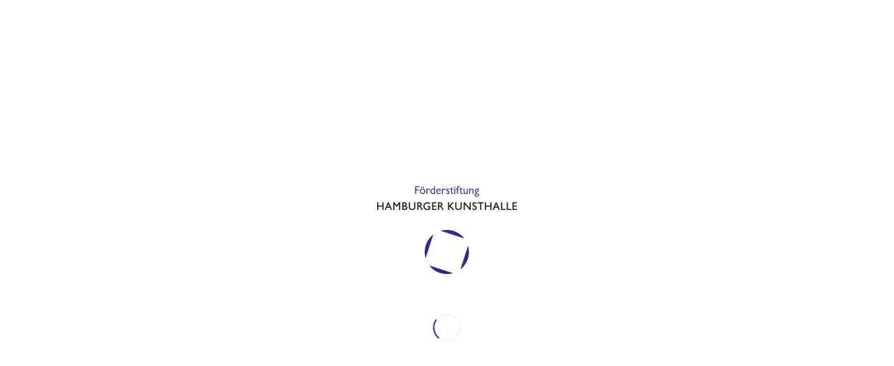

--- FILE ---
content_type: text/html; charset=UTF-8
request_url: https://foerderstiftung-kunsthalle.de/category/news/
body_size: 27107
content:
<!DOCTYPE html>
<html lang="de" class="html_stretched responsive av-preloader-active av-preloader-enabled  html_header_top html_logo_left html_main_nav_header html_menu_right html_custom html_header_sticky html_header_shrinking_disabled html_mobile_menu_tablet html_header_searchicon_disabled html_content_align_left html_header_unstick_top_disabled html_header_stretch_disabled html_elegant-blog html_modern-blog html_av-submenu-hidden html_av-submenu-display-click html_av-overlay-side html_av-overlay-side-classic html_av-submenu-noclone html_entry_id_2455 av-cookies-no-cookie-consent av-no-preview av-default-lightbox html_text_menu_active av-mobile-menu-switch-default">
<head>
<meta charset="UTF-8" />


<!-- mobile setting -->
<meta name="viewport" content="width=device-width, initial-scale=1">

<!-- Scripts/CSS and wp_head hook -->
<meta name='robots' content='index, follow, max-image-preview:large, max-snippet:-1, max-video-preview:-1' />

	<!-- This site is optimized with the Yoast SEO plugin v26.5 - https://yoast.com/wordpress/plugins/seo/ -->
	<title>News Archive - Förderstiftung Hamburger Kunsthalle</title>
	<link rel="canonical" href="https://foerderstiftung-kunsthalle.de/category/news/" />
	<link rel="next" href="https://foerderstiftung-kunsthalle.de/category/news/page/2/" />
	<meta property="og:locale" content="de_DE" />
	<meta property="og:type" content="article" />
	<meta property="og:title" content="News Archive - Förderstiftung Hamburger Kunsthalle" />
	<meta property="og:url" content="https://foerderstiftung-kunsthalle.de/category/news/" />
	<meta property="og:site_name" content="Förderstiftung Hamburger Kunsthalle" />
	<meta name="twitter:card" content="summary_large_image" />
	<script type="application/ld+json" class="yoast-schema-graph">{"@context":"https://schema.org","@graph":[{"@type":"CollectionPage","@id":"https://foerderstiftung-kunsthalle.de/category/news/","url":"https://foerderstiftung-kunsthalle.de/category/news/","name":"News Archive - Förderstiftung Hamburger Kunsthalle","isPartOf":{"@id":"https://foerderstiftung-kunsthalle.de/#website"},"primaryImageOfPage":{"@id":"https://foerderstiftung-kunsthalle.de/category/news/#primaryimage"},"image":{"@id":"https://foerderstiftung-kunsthalle.de/category/news/#primaryimage"},"thumbnailUrl":"https://foerderstiftung-kunsthalle.de/wp-content/uploads/2026/01/HAMBURGER-KUNSTHALLE_8680-scaled.jpg","breadcrumb":{"@id":"https://foerderstiftung-kunsthalle.de/category/news/#breadcrumb"},"inLanguage":"de"},{"@type":"ImageObject","inLanguage":"de","@id":"https://foerderstiftung-kunsthalle.de/category/news/#primaryimage","url":"https://foerderstiftung-kunsthalle.de/wp-content/uploads/2026/01/HAMBURGER-KUNSTHALLE_8680-scaled.jpg","contentUrl":"https://foerderstiftung-kunsthalle.de/wp-content/uploads/2026/01/HAMBURGER-KUNSTHALLE_8680-scaled.jpg","width":2560,"height":1707},{"@type":"BreadcrumbList","@id":"https://foerderstiftung-kunsthalle.de/category/news/#breadcrumb","itemListElement":[{"@type":"ListItem","position":1,"name":"Startseite","item":"https://foerderstiftung-kunsthalle.de/"},{"@type":"ListItem","position":2,"name":"News"}]},{"@type":"WebSite","@id":"https://foerderstiftung-kunsthalle.de/#website","url":"https://foerderstiftung-kunsthalle.de/","name":"Förderstiftung Hamburger Kunsthalle","description":"Wir brauchen Ihre Unterstützung","publisher":{"@id":"https://foerderstiftung-kunsthalle.de/#organization"},"potentialAction":[{"@type":"SearchAction","target":{"@type":"EntryPoint","urlTemplate":"https://foerderstiftung-kunsthalle.de/?s={search_term_string}"},"query-input":{"@type":"PropertyValueSpecification","valueRequired":true,"valueName":"search_term_string"}}],"inLanguage":"de"},{"@type":"Organization","@id":"https://foerderstiftung-kunsthalle.de/#organization","name":"Förderstiftung Hamburger Kunsthalle","url":"https://foerderstiftung-kunsthalle.de/","logo":{"@type":"ImageObject","inLanguage":"de","@id":"https://foerderstiftung-kunsthalle.de/#/schema/logo/image/","url":"https://foerderstiftung-kunsthalle.de/wp-content/uploads/2021/04/logo-foerderstiftung-hamburger-kunsthalle-500x300-1.jpg","contentUrl":"https://foerderstiftung-kunsthalle.de/wp-content/uploads/2021/04/logo-foerderstiftung-hamburger-kunsthalle-500x300-1.jpg","width":500,"height":300,"caption":"Förderstiftung Hamburger Kunsthalle"},"image":{"@id":"https://foerderstiftung-kunsthalle.de/#/schema/logo/image/"}}]}</script>
	<!-- / Yoast SEO plugin. -->


<link rel="alternate" type="application/rss+xml" title="Förderstiftung Hamburger Kunsthalle &raquo; Feed" href="https://foerderstiftung-kunsthalle.de/feed/" />
<link rel="alternate" type="application/rss+xml" title="Förderstiftung Hamburger Kunsthalle &raquo; Kommentar-Feed" href="https://foerderstiftung-kunsthalle.de/comments/feed/" />
<link rel="alternate" type="application/rss+xml" title="Förderstiftung Hamburger Kunsthalle &raquo; News Kategorie-Feed" href="https://foerderstiftung-kunsthalle.de/category/news/feed/" />
<style id='wp-img-auto-sizes-contain-inline-css' type='text/css'>
img:is([sizes=auto i],[sizes^="auto," i]){contain-intrinsic-size:3000px 1500px}
/*# sourceURL=wp-img-auto-sizes-contain-inline-css */
</style>
<style id='wp-emoji-styles-inline-css' type='text/css'>

	img.wp-smiley, img.emoji {
		display: inline !important;
		border: none !important;
		box-shadow: none !important;
		height: 1em !important;
		width: 1em !important;
		margin: 0 0.07em !important;
		vertical-align: -0.1em !important;
		background: none !important;
		padding: 0 !important;
	}
/*# sourceURL=wp-emoji-styles-inline-css */
</style>
<style id='wp-block-library-inline-css' type='text/css'>
:root{--wp-block-synced-color:#7a00df;--wp-block-synced-color--rgb:122,0,223;--wp-bound-block-color:var(--wp-block-synced-color);--wp-editor-canvas-background:#ddd;--wp-admin-theme-color:#007cba;--wp-admin-theme-color--rgb:0,124,186;--wp-admin-theme-color-darker-10:#006ba1;--wp-admin-theme-color-darker-10--rgb:0,107,160.5;--wp-admin-theme-color-darker-20:#005a87;--wp-admin-theme-color-darker-20--rgb:0,90,135;--wp-admin-border-width-focus:2px}@media (min-resolution:192dpi){:root{--wp-admin-border-width-focus:1.5px}}.wp-element-button{cursor:pointer}:root .has-very-light-gray-background-color{background-color:#eee}:root .has-very-dark-gray-background-color{background-color:#313131}:root .has-very-light-gray-color{color:#eee}:root .has-very-dark-gray-color{color:#313131}:root .has-vivid-green-cyan-to-vivid-cyan-blue-gradient-background{background:linear-gradient(135deg,#00d084,#0693e3)}:root .has-purple-crush-gradient-background{background:linear-gradient(135deg,#34e2e4,#4721fb 50%,#ab1dfe)}:root .has-hazy-dawn-gradient-background{background:linear-gradient(135deg,#faaca8,#dad0ec)}:root .has-subdued-olive-gradient-background{background:linear-gradient(135deg,#fafae1,#67a671)}:root .has-atomic-cream-gradient-background{background:linear-gradient(135deg,#fdd79a,#004a59)}:root .has-nightshade-gradient-background{background:linear-gradient(135deg,#330968,#31cdcf)}:root .has-midnight-gradient-background{background:linear-gradient(135deg,#020381,#2874fc)}:root{--wp--preset--font-size--normal:16px;--wp--preset--font-size--huge:42px}.has-regular-font-size{font-size:1em}.has-larger-font-size{font-size:2.625em}.has-normal-font-size{font-size:var(--wp--preset--font-size--normal)}.has-huge-font-size{font-size:var(--wp--preset--font-size--huge)}.has-text-align-center{text-align:center}.has-text-align-left{text-align:left}.has-text-align-right{text-align:right}.has-fit-text{white-space:nowrap!important}#end-resizable-editor-section{display:none}.aligncenter{clear:both}.items-justified-left{justify-content:flex-start}.items-justified-center{justify-content:center}.items-justified-right{justify-content:flex-end}.items-justified-space-between{justify-content:space-between}.screen-reader-text{border:0;clip-path:inset(50%);height:1px;margin:-1px;overflow:hidden;padding:0;position:absolute;width:1px;word-wrap:normal!important}.screen-reader-text:focus{background-color:#ddd;clip-path:none;color:#444;display:block;font-size:1em;height:auto;left:5px;line-height:normal;padding:15px 23px 14px;text-decoration:none;top:5px;width:auto;z-index:100000}html :where(.has-border-color){border-style:solid}html :where([style*=border-top-color]){border-top-style:solid}html :where([style*=border-right-color]){border-right-style:solid}html :where([style*=border-bottom-color]){border-bottom-style:solid}html :where([style*=border-left-color]){border-left-style:solid}html :where([style*=border-width]){border-style:solid}html :where([style*=border-top-width]){border-top-style:solid}html :where([style*=border-right-width]){border-right-style:solid}html :where([style*=border-bottom-width]){border-bottom-style:solid}html :where([style*=border-left-width]){border-left-style:solid}html :where(img[class*=wp-image-]){height:auto;max-width:100%}:where(figure){margin:0 0 1em}html :where(.is-position-sticky){--wp-admin--admin-bar--position-offset:var(--wp-admin--admin-bar--height,0px)}@media screen and (max-width:600px){html :where(.is-position-sticky){--wp-admin--admin-bar--position-offset:0px}}

/*# sourceURL=wp-block-library-inline-css */
</style><style id='global-styles-inline-css' type='text/css'>
:root{--wp--preset--aspect-ratio--square: 1;--wp--preset--aspect-ratio--4-3: 4/3;--wp--preset--aspect-ratio--3-4: 3/4;--wp--preset--aspect-ratio--3-2: 3/2;--wp--preset--aspect-ratio--2-3: 2/3;--wp--preset--aspect-ratio--16-9: 16/9;--wp--preset--aspect-ratio--9-16: 9/16;--wp--preset--color--black: #000000;--wp--preset--color--cyan-bluish-gray: #abb8c3;--wp--preset--color--white: #ffffff;--wp--preset--color--pale-pink: #f78da7;--wp--preset--color--vivid-red: #cf2e2e;--wp--preset--color--luminous-vivid-orange: #ff6900;--wp--preset--color--luminous-vivid-amber: #fcb900;--wp--preset--color--light-green-cyan: #7bdcb5;--wp--preset--color--vivid-green-cyan: #00d084;--wp--preset--color--pale-cyan-blue: #8ed1fc;--wp--preset--color--vivid-cyan-blue: #0693e3;--wp--preset--color--vivid-purple: #9b51e0;--wp--preset--color--metallic-red: #b02b2c;--wp--preset--color--maximum-yellow-red: #edae44;--wp--preset--color--yellow-sun: #eeee22;--wp--preset--color--palm-leaf: #83a846;--wp--preset--color--aero: #7bb0e7;--wp--preset--color--old-lavender: #745f7e;--wp--preset--color--steel-teal: #5f8789;--wp--preset--color--raspberry-pink: #d65799;--wp--preset--color--medium-turquoise: #4ecac2;--wp--preset--gradient--vivid-cyan-blue-to-vivid-purple: linear-gradient(135deg,rgb(6,147,227) 0%,rgb(155,81,224) 100%);--wp--preset--gradient--light-green-cyan-to-vivid-green-cyan: linear-gradient(135deg,rgb(122,220,180) 0%,rgb(0,208,130) 100%);--wp--preset--gradient--luminous-vivid-amber-to-luminous-vivid-orange: linear-gradient(135deg,rgb(252,185,0) 0%,rgb(255,105,0) 100%);--wp--preset--gradient--luminous-vivid-orange-to-vivid-red: linear-gradient(135deg,rgb(255,105,0) 0%,rgb(207,46,46) 100%);--wp--preset--gradient--very-light-gray-to-cyan-bluish-gray: linear-gradient(135deg,rgb(238,238,238) 0%,rgb(169,184,195) 100%);--wp--preset--gradient--cool-to-warm-spectrum: linear-gradient(135deg,rgb(74,234,220) 0%,rgb(151,120,209) 20%,rgb(207,42,186) 40%,rgb(238,44,130) 60%,rgb(251,105,98) 80%,rgb(254,248,76) 100%);--wp--preset--gradient--blush-light-purple: linear-gradient(135deg,rgb(255,206,236) 0%,rgb(152,150,240) 100%);--wp--preset--gradient--blush-bordeaux: linear-gradient(135deg,rgb(254,205,165) 0%,rgb(254,45,45) 50%,rgb(107,0,62) 100%);--wp--preset--gradient--luminous-dusk: linear-gradient(135deg,rgb(255,203,112) 0%,rgb(199,81,192) 50%,rgb(65,88,208) 100%);--wp--preset--gradient--pale-ocean: linear-gradient(135deg,rgb(255,245,203) 0%,rgb(182,227,212) 50%,rgb(51,167,181) 100%);--wp--preset--gradient--electric-grass: linear-gradient(135deg,rgb(202,248,128) 0%,rgb(113,206,126) 100%);--wp--preset--gradient--midnight: linear-gradient(135deg,rgb(2,3,129) 0%,rgb(40,116,252) 100%);--wp--preset--font-size--small: 1rem;--wp--preset--font-size--medium: 1.125rem;--wp--preset--font-size--large: 1.75rem;--wp--preset--font-size--x-large: clamp(1.75rem, 3vw, 2.25rem);--wp--preset--spacing--20: 0.44rem;--wp--preset--spacing--30: 0.67rem;--wp--preset--spacing--40: 1rem;--wp--preset--spacing--50: 1.5rem;--wp--preset--spacing--60: 2.25rem;--wp--preset--spacing--70: 3.38rem;--wp--preset--spacing--80: 5.06rem;--wp--preset--shadow--natural: 6px 6px 9px rgba(0, 0, 0, 0.2);--wp--preset--shadow--deep: 12px 12px 50px rgba(0, 0, 0, 0.4);--wp--preset--shadow--sharp: 6px 6px 0px rgba(0, 0, 0, 0.2);--wp--preset--shadow--outlined: 6px 6px 0px -3px rgb(255, 255, 255), 6px 6px rgb(0, 0, 0);--wp--preset--shadow--crisp: 6px 6px 0px rgb(0, 0, 0);}:root { --wp--style--global--content-size: 800px;--wp--style--global--wide-size: 1130px; }:where(body) { margin: 0; }.wp-site-blocks > .alignleft { float: left; margin-right: 2em; }.wp-site-blocks > .alignright { float: right; margin-left: 2em; }.wp-site-blocks > .aligncenter { justify-content: center; margin-left: auto; margin-right: auto; }:where(.is-layout-flex){gap: 0.5em;}:where(.is-layout-grid){gap: 0.5em;}.is-layout-flow > .alignleft{float: left;margin-inline-start: 0;margin-inline-end: 2em;}.is-layout-flow > .alignright{float: right;margin-inline-start: 2em;margin-inline-end: 0;}.is-layout-flow > .aligncenter{margin-left: auto !important;margin-right: auto !important;}.is-layout-constrained > .alignleft{float: left;margin-inline-start: 0;margin-inline-end: 2em;}.is-layout-constrained > .alignright{float: right;margin-inline-start: 2em;margin-inline-end: 0;}.is-layout-constrained > .aligncenter{margin-left: auto !important;margin-right: auto !important;}.is-layout-constrained > :where(:not(.alignleft):not(.alignright):not(.alignfull)){max-width: var(--wp--style--global--content-size);margin-left: auto !important;margin-right: auto !important;}.is-layout-constrained > .alignwide{max-width: var(--wp--style--global--wide-size);}body .is-layout-flex{display: flex;}.is-layout-flex{flex-wrap: wrap;align-items: center;}.is-layout-flex > :is(*, div){margin: 0;}body .is-layout-grid{display: grid;}.is-layout-grid > :is(*, div){margin: 0;}body{padding-top: 0px;padding-right: 0px;padding-bottom: 0px;padding-left: 0px;}a:where(:not(.wp-element-button)){text-decoration: underline;}:root :where(.wp-element-button, .wp-block-button__link){background-color: #32373c;border-width: 0;color: #fff;font-family: inherit;font-size: inherit;font-style: inherit;font-weight: inherit;letter-spacing: inherit;line-height: inherit;padding-top: calc(0.667em + 2px);padding-right: calc(1.333em + 2px);padding-bottom: calc(0.667em + 2px);padding-left: calc(1.333em + 2px);text-decoration: none;text-transform: inherit;}.has-black-color{color: var(--wp--preset--color--black) !important;}.has-cyan-bluish-gray-color{color: var(--wp--preset--color--cyan-bluish-gray) !important;}.has-white-color{color: var(--wp--preset--color--white) !important;}.has-pale-pink-color{color: var(--wp--preset--color--pale-pink) !important;}.has-vivid-red-color{color: var(--wp--preset--color--vivid-red) !important;}.has-luminous-vivid-orange-color{color: var(--wp--preset--color--luminous-vivid-orange) !important;}.has-luminous-vivid-amber-color{color: var(--wp--preset--color--luminous-vivid-amber) !important;}.has-light-green-cyan-color{color: var(--wp--preset--color--light-green-cyan) !important;}.has-vivid-green-cyan-color{color: var(--wp--preset--color--vivid-green-cyan) !important;}.has-pale-cyan-blue-color{color: var(--wp--preset--color--pale-cyan-blue) !important;}.has-vivid-cyan-blue-color{color: var(--wp--preset--color--vivid-cyan-blue) !important;}.has-vivid-purple-color{color: var(--wp--preset--color--vivid-purple) !important;}.has-metallic-red-color{color: var(--wp--preset--color--metallic-red) !important;}.has-maximum-yellow-red-color{color: var(--wp--preset--color--maximum-yellow-red) !important;}.has-yellow-sun-color{color: var(--wp--preset--color--yellow-sun) !important;}.has-palm-leaf-color{color: var(--wp--preset--color--palm-leaf) !important;}.has-aero-color{color: var(--wp--preset--color--aero) !important;}.has-old-lavender-color{color: var(--wp--preset--color--old-lavender) !important;}.has-steel-teal-color{color: var(--wp--preset--color--steel-teal) !important;}.has-raspberry-pink-color{color: var(--wp--preset--color--raspberry-pink) !important;}.has-medium-turquoise-color{color: var(--wp--preset--color--medium-turquoise) !important;}.has-black-background-color{background-color: var(--wp--preset--color--black) !important;}.has-cyan-bluish-gray-background-color{background-color: var(--wp--preset--color--cyan-bluish-gray) !important;}.has-white-background-color{background-color: var(--wp--preset--color--white) !important;}.has-pale-pink-background-color{background-color: var(--wp--preset--color--pale-pink) !important;}.has-vivid-red-background-color{background-color: var(--wp--preset--color--vivid-red) !important;}.has-luminous-vivid-orange-background-color{background-color: var(--wp--preset--color--luminous-vivid-orange) !important;}.has-luminous-vivid-amber-background-color{background-color: var(--wp--preset--color--luminous-vivid-amber) !important;}.has-light-green-cyan-background-color{background-color: var(--wp--preset--color--light-green-cyan) !important;}.has-vivid-green-cyan-background-color{background-color: var(--wp--preset--color--vivid-green-cyan) !important;}.has-pale-cyan-blue-background-color{background-color: var(--wp--preset--color--pale-cyan-blue) !important;}.has-vivid-cyan-blue-background-color{background-color: var(--wp--preset--color--vivid-cyan-blue) !important;}.has-vivid-purple-background-color{background-color: var(--wp--preset--color--vivid-purple) !important;}.has-metallic-red-background-color{background-color: var(--wp--preset--color--metallic-red) !important;}.has-maximum-yellow-red-background-color{background-color: var(--wp--preset--color--maximum-yellow-red) !important;}.has-yellow-sun-background-color{background-color: var(--wp--preset--color--yellow-sun) !important;}.has-palm-leaf-background-color{background-color: var(--wp--preset--color--palm-leaf) !important;}.has-aero-background-color{background-color: var(--wp--preset--color--aero) !important;}.has-old-lavender-background-color{background-color: var(--wp--preset--color--old-lavender) !important;}.has-steel-teal-background-color{background-color: var(--wp--preset--color--steel-teal) !important;}.has-raspberry-pink-background-color{background-color: var(--wp--preset--color--raspberry-pink) !important;}.has-medium-turquoise-background-color{background-color: var(--wp--preset--color--medium-turquoise) !important;}.has-black-border-color{border-color: var(--wp--preset--color--black) !important;}.has-cyan-bluish-gray-border-color{border-color: var(--wp--preset--color--cyan-bluish-gray) !important;}.has-white-border-color{border-color: var(--wp--preset--color--white) !important;}.has-pale-pink-border-color{border-color: var(--wp--preset--color--pale-pink) !important;}.has-vivid-red-border-color{border-color: var(--wp--preset--color--vivid-red) !important;}.has-luminous-vivid-orange-border-color{border-color: var(--wp--preset--color--luminous-vivid-orange) !important;}.has-luminous-vivid-amber-border-color{border-color: var(--wp--preset--color--luminous-vivid-amber) !important;}.has-light-green-cyan-border-color{border-color: var(--wp--preset--color--light-green-cyan) !important;}.has-vivid-green-cyan-border-color{border-color: var(--wp--preset--color--vivid-green-cyan) !important;}.has-pale-cyan-blue-border-color{border-color: var(--wp--preset--color--pale-cyan-blue) !important;}.has-vivid-cyan-blue-border-color{border-color: var(--wp--preset--color--vivid-cyan-blue) !important;}.has-vivid-purple-border-color{border-color: var(--wp--preset--color--vivid-purple) !important;}.has-metallic-red-border-color{border-color: var(--wp--preset--color--metallic-red) !important;}.has-maximum-yellow-red-border-color{border-color: var(--wp--preset--color--maximum-yellow-red) !important;}.has-yellow-sun-border-color{border-color: var(--wp--preset--color--yellow-sun) !important;}.has-palm-leaf-border-color{border-color: var(--wp--preset--color--palm-leaf) !important;}.has-aero-border-color{border-color: var(--wp--preset--color--aero) !important;}.has-old-lavender-border-color{border-color: var(--wp--preset--color--old-lavender) !important;}.has-steel-teal-border-color{border-color: var(--wp--preset--color--steel-teal) !important;}.has-raspberry-pink-border-color{border-color: var(--wp--preset--color--raspberry-pink) !important;}.has-medium-turquoise-border-color{border-color: var(--wp--preset--color--medium-turquoise) !important;}.has-vivid-cyan-blue-to-vivid-purple-gradient-background{background: var(--wp--preset--gradient--vivid-cyan-blue-to-vivid-purple) !important;}.has-light-green-cyan-to-vivid-green-cyan-gradient-background{background: var(--wp--preset--gradient--light-green-cyan-to-vivid-green-cyan) !important;}.has-luminous-vivid-amber-to-luminous-vivid-orange-gradient-background{background: var(--wp--preset--gradient--luminous-vivid-amber-to-luminous-vivid-orange) !important;}.has-luminous-vivid-orange-to-vivid-red-gradient-background{background: var(--wp--preset--gradient--luminous-vivid-orange-to-vivid-red) !important;}.has-very-light-gray-to-cyan-bluish-gray-gradient-background{background: var(--wp--preset--gradient--very-light-gray-to-cyan-bluish-gray) !important;}.has-cool-to-warm-spectrum-gradient-background{background: var(--wp--preset--gradient--cool-to-warm-spectrum) !important;}.has-blush-light-purple-gradient-background{background: var(--wp--preset--gradient--blush-light-purple) !important;}.has-blush-bordeaux-gradient-background{background: var(--wp--preset--gradient--blush-bordeaux) !important;}.has-luminous-dusk-gradient-background{background: var(--wp--preset--gradient--luminous-dusk) !important;}.has-pale-ocean-gradient-background{background: var(--wp--preset--gradient--pale-ocean) !important;}.has-electric-grass-gradient-background{background: var(--wp--preset--gradient--electric-grass) !important;}.has-midnight-gradient-background{background: var(--wp--preset--gradient--midnight) !important;}.has-small-font-size{font-size: var(--wp--preset--font-size--small) !important;}.has-medium-font-size{font-size: var(--wp--preset--font-size--medium) !important;}.has-large-font-size{font-size: var(--wp--preset--font-size--large) !important;}.has-x-large-font-size{font-size: var(--wp--preset--font-size--x-large) !important;}
/*# sourceURL=global-styles-inline-css */
</style>

<link rel='stylesheet' id='cmplz-general-css' href='https://foerderstiftung-kunsthalle.de/wp-content/plugins/complianz-gdpr/assets/css/cookieblocker.min.css?ver=1764764117' type='text/css' media='all' />
<link rel='stylesheet' id='mediaelement-css' href='https://foerderstiftung-kunsthalle.de/wp-includes/js/mediaelement/mediaelementplayer-legacy.min.css?ver=4.2.17' type='text/css' media='all' />
<link rel='stylesheet' id='wp-mediaelement-css' href='https://foerderstiftung-kunsthalle.de/wp-includes/js/mediaelement/wp-mediaelement.min.css?ver=6.9' type='text/css' media='all' />
<link rel='stylesheet' id='avia-merged-styles-css' href='https://foerderstiftung-kunsthalle.de/wp-content/uploads/dynamic_avia/avia-merged-styles-e99f82ccea54be03806d048c508aa60e---6936abbee2288.css' type='text/css' media='all' />
<link rel='stylesheet' id='avia-single-post-2455-css' href='https://foerderstiftung-kunsthalle.de/wp-content/uploads/dynamic_avia/avia_posts_css/post-2455.css?ver=ver-1767982765' type='text/css' media='all' />
<script type="text/javascript" src="https://foerderstiftung-kunsthalle.de/wp-includes/js/jquery/jquery.min.js?ver=3.7.1" id="jquery-core-js"></script>
<script type="text/javascript" src="https://foerderstiftung-kunsthalle.de/wp-includes/js/jquery/jquery-migrate.min.js?ver=3.4.1" id="jquery-migrate-js"></script>
<script type="text/javascript" src="https://foerderstiftung-kunsthalle.de/wp-content/themes/enfold/js/avia-js.js?ver=7.1.3" id="avia-js-js"></script>
<script type="text/javascript" src="https://foerderstiftung-kunsthalle.de/wp-content/themes/enfold/js/avia-compat.js?ver=7.1.3" id="avia-compat-js"></script>
<link rel="https://api.w.org/" href="https://foerderstiftung-kunsthalle.de/wp-json/" /><link rel="alternate" title="JSON" type="application/json" href="https://foerderstiftung-kunsthalle.de/wp-json/wp/v2/categories/36" /><link rel="EditURI" type="application/rsd+xml" title="RSD" href="https://foerderstiftung-kunsthalle.de/xmlrpc.php?rsd" />
<meta name="generator" content="WordPress 6.9" />
			<style>.cmplz-hidden {
					display: none !important;
				}</style>
<link rel="icon" href="https://foerderstiftung-kunsthalle.de/wp-content/uploads/2017/11/fkh-favicon.png" type="image/png">
<!--[if lt IE 9]><script src="https://foerderstiftung-kunsthalle.de/wp-content/themes/enfold/js/html5shiv.js"></script><![endif]--><link rel="profile" href="https://gmpg.org/xfn/11" />
<link rel="alternate" type="application/rss+xml" title="Förderstiftung Hamburger Kunsthalle RSS2 Feed" href="https://foerderstiftung-kunsthalle.de/feed/" />
<link rel="pingback" href="https://foerderstiftung-kunsthalle.de/xmlrpc.php" />

<style type='text/css' media='screen'>
 #top #header_main > .container, #top #header_main > .container .main_menu  .av-main-nav > li > a, #top #header_main #menu-item-shop .cart_dropdown_link{ height:170px; line-height: 170px; }
 .html_top_nav_header .av-logo-container{ height:170px;  }
 .html_header_top.html_header_sticky #top #wrap_all #main{ padding-top:170px; } 
</style>
<style type="text/css">
		@font-face {font-family: 'entypo-fontello-enfold'; font-weight: normal; font-style: normal; font-display: auto;
		src: url('https://foerderstiftung-kunsthalle.de/wp-content/themes/enfold/config-templatebuilder/avia-template-builder/assets/fonts/entypo-fontello-enfold/entypo-fontello-enfold.woff2') format('woff2'),
		url('https://foerderstiftung-kunsthalle.de/wp-content/themes/enfold/config-templatebuilder/avia-template-builder/assets/fonts/entypo-fontello-enfold/entypo-fontello-enfold.woff') format('woff'),
		url('https://foerderstiftung-kunsthalle.de/wp-content/themes/enfold/config-templatebuilder/avia-template-builder/assets/fonts/entypo-fontello-enfold/entypo-fontello-enfold.ttf') format('truetype'),
		url('https://foerderstiftung-kunsthalle.de/wp-content/themes/enfold/config-templatebuilder/avia-template-builder/assets/fonts/entypo-fontello-enfold/entypo-fontello-enfold.svg#entypo-fontello-enfold') format('svg'),
		url('https://foerderstiftung-kunsthalle.de/wp-content/themes/enfold/config-templatebuilder/avia-template-builder/assets/fonts/entypo-fontello-enfold/entypo-fontello-enfold.eot'),
		url('https://foerderstiftung-kunsthalle.de/wp-content/themes/enfold/config-templatebuilder/avia-template-builder/assets/fonts/entypo-fontello-enfold/entypo-fontello-enfold.eot?#iefix') format('embedded-opentype');
		}

		#top .avia-font-entypo-fontello-enfold, body .avia-font-entypo-fontello-enfold, html body [data-av_iconfont='entypo-fontello-enfold']:before{ font-family: 'entypo-fontello-enfold'; }
		
		@font-face {font-family: 'entypo-fontello'; font-weight: normal; font-style: normal; font-display: auto;
		src: url('https://foerderstiftung-kunsthalle.de/wp-content/themes/enfold/config-templatebuilder/avia-template-builder/assets/fonts/entypo-fontello/entypo-fontello.woff2') format('woff2'),
		url('https://foerderstiftung-kunsthalle.de/wp-content/themes/enfold/config-templatebuilder/avia-template-builder/assets/fonts/entypo-fontello/entypo-fontello.woff') format('woff'),
		url('https://foerderstiftung-kunsthalle.de/wp-content/themes/enfold/config-templatebuilder/avia-template-builder/assets/fonts/entypo-fontello/entypo-fontello.ttf') format('truetype'),
		url('https://foerderstiftung-kunsthalle.de/wp-content/themes/enfold/config-templatebuilder/avia-template-builder/assets/fonts/entypo-fontello/entypo-fontello.svg#entypo-fontello') format('svg'),
		url('https://foerderstiftung-kunsthalle.de/wp-content/themes/enfold/config-templatebuilder/avia-template-builder/assets/fonts/entypo-fontello/entypo-fontello.eot'),
		url('https://foerderstiftung-kunsthalle.de/wp-content/themes/enfold/config-templatebuilder/avia-template-builder/assets/fonts/entypo-fontello/entypo-fontello.eot?#iefix') format('embedded-opentype');
		}

		#top .avia-font-entypo-fontello, body .avia-font-entypo-fontello, html body [data-av_iconfont='entypo-fontello']:before{ font-family: 'entypo-fontello'; }
		</style>

<!--
Debugging Info for Theme support: 

Theme: Enfold
Version: 7.1.3
Installed: enfold
AviaFramework Version: 5.6
AviaBuilder Version: 6.0
aviaElementManager Version: 1.0.1
ML:-1-PU:118-PLA:13
WP:6.9
Compress: CSS:all theme files - JS:disabled
Updates: enabled - deprecated Envato API - register Envato Token
PLAu:13
-->
</head>

<body data-cmplz=2 id="top" class="archive category category-news category-36 wp-theme-enfold stretched rtl_columns av-curtain-numeric open-sans-custom open-sans  avia-responsive-images-support" itemscope="itemscope" itemtype="https://schema.org/WebPage" >

	<div class='av-siteloader-wrap  av-transition-with-logo'><div class="av-siteloader-inner"><div class="av-siteloader-cell"><img class='av-preloading-logo' src='https://foerderstiftung-kunsthalle.de/wp-content/uploads/2017/11/foerderstiftung-kunsthalle-hamburg-preload.png' alt='Lade' title='Lade' /><div class="av-siteloader"><div class="av-siteloader-extra"></div></div></div></div></div>
	<div id='wrap_all'>

	
<header id='header' class='all_colors header_color light_bg_color  av_header_top av_logo_left av_main_nav_header av_menu_right av_custom av_header_sticky av_header_shrinking_disabled av_header_stretch_disabled av_mobile_menu_tablet av_header_searchicon_disabled av_header_unstick_top_disabled av_bottom_nav_disabled  av_header_border_disabled'  data-av_shrink_factor='50' role="banner" itemscope="itemscope" itemtype="https://schema.org/WPHeader" >

		<div  id='header_main' class='container_wrap container_wrap_logo'>

        <div class='container av-logo-container'><div class='inner-container'><span class='logo avia-standard-logo'><a href='https://foerderstiftung-kunsthalle.de/' class='' aria-label='foerderstiftung-kunsthalle-hamburg' title='foerderstiftung-kunsthalle-hamburg'><img src="https://foerderstiftung-kunsthalle.de/wp-content/uploads/2017/11/foerderstiftung-kunsthalle-hamburg-1.png" height="100" width="300" alt='Förderstiftung Hamburger Kunsthalle' title='foerderstiftung-kunsthalle-hamburg' /></a></span><nav class='main_menu' data-selectname='Wähle eine Seite'  role="navigation" itemscope="itemscope" itemtype="https://schema.org/SiteNavigationElement" ><div class="avia-menu av-main-nav-wrap"><ul role="menu" class="menu av-main-nav" id="avia-menu"><li role="menuitem" id="menu-item-212" class="menu-item menu-item-type-post_type menu-item-object-page menu-item-has-children menu-item-top-level menu-item-top-level-1"><a href="https://foerderstiftung-kunsthalle.de/die-foerderstiftung/" itemprop="url" tabindex="0"><span class="avia-bullet"></span><span class="avia-menu-text">Die Förderstiftung</span><span class="avia-menu-fx"><span class="avia-arrow-wrap"><span class="avia-arrow"></span></span></span></a>


<ul class="sub-menu">
	<li role="menuitem" id="menu-item-386" class="menu-item menu-item-type-post_type menu-item-object-page"><a href="https://foerderstiftung-kunsthalle.de/die-foerderstiftung/" itemprop="url" tabindex="0"><span class="avia-bullet"></span><span class="avia-menu-text">Die Förderstiftung</span></a></li>
	<li role="menuitem" id="menu-item-306" class="menu-item menu-item-type-post_type menu-item-object-page"><a href="https://foerderstiftung-kunsthalle.de/die-foerderstiftung/die-ziele/" itemprop="url" tabindex="0"><span class="avia-bullet"></span><span class="avia-menu-text">Die Ziele</span></a></li>
	<li role="menuitem" id="menu-item-460" class="menu-item menu-item-type-post_type menu-item-object-page"><a href="https://foerderstiftung-kunsthalle.de/die-foerderstiftung/wer-steht-dahinter/" itemprop="url" tabindex="0"><span class="avia-bullet"></span><span class="avia-menu-text">Wer steht dahinter</span></a></li>
	<li role="menuitem" id="menu-item-443" class="menu-item menu-item-type-post_type menu-item-object-page"><a href="https://foerderstiftung-kunsthalle.de/die-foerderstiftung/die-satzung/" itemprop="url" tabindex="0"><span class="avia-bullet"></span><span class="avia-menu-text">Die Satzung</span></a></li>
	<li role="menuitem" id="menu-item-427" class="menu-item menu-item-type-post_type menu-item-object-page"><a href="https://foerderstiftung-kunsthalle.de/die-foerderstiftung/erfolgreiche-foerderprojekte/" itemprop="url" tabindex="0"><span class="avia-bullet"></span><span class="avia-menu-text">Erfolgreiche Förderprojekte</span></a></li>
	<li role="menuitem" id="menu-item-385" class="menu-item menu-item-type-post_type menu-item-object-page"><a href="https://foerderstiftung-kunsthalle.de/aktuelle-foerderprojekte/" itemprop="url" tabindex="0"><span class="avia-bullet"></span><span class="avia-menu-text">Aktuelle Förderprojekte</span></a></li>
</ul>
</li>
<li role="menuitem" id="menu-item-211" class="menu-item menu-item-type-post_type menu-item-object-page menu-item-has-children menu-item-top-level menu-item-top-level-2"><a href="https://foerderstiftung-kunsthalle.de/die-kunsthalle/" itemprop="url" tabindex="0"><span class="avia-bullet"></span><span class="avia-menu-text">Die Kunsthalle</span><span class="avia-menu-fx"><span class="avia-arrow-wrap"><span class="avia-arrow"></span></span></span></a>


<ul class="sub-menu">
	<li role="menuitem" id="menu-item-687" class="menu-item menu-item-type-post_type menu-item-object-page"><a href="https://foerderstiftung-kunsthalle.de/die-kunsthalle/" itemprop="url" tabindex="0"><span class="avia-bullet"></span><span class="avia-menu-text">Ihr Bürgermuseum</span></a></li>
</ul>
</li>
<li role="menuitem" id="menu-item-213" class="menu-item menu-item-type-post_type menu-item-object-page menu-item-has-children menu-item-mega-parent  menu-item-top-level menu-item-top-level-3"><a href="https://foerderstiftung-kunsthalle.de/sie-koennen-foerdern/" itemprop="url" tabindex="0"><span class="avia-bullet"></span><span class="avia-menu-text">Sie können fördern</span><span class="avia-menu-fx"><span class="avia-arrow-wrap"><span class="avia-arrow"></span></span></span></a>
<div class='avia_mega_div avia_mega3 nine units'>

<ul class="sub-menu">
	<li role="menuitem" id="menu-item-294" class="menu-item menu-item-type-post_type menu-item-object-page menu-item-has-children avia_mega_menu_columns_3 three units  avia_mega_menu_columns_first"><span class='mega_menu_title heading-color av-special-font'><a href='https://foerderstiftung-kunsthalle.de/sie-koennen-foerdern/'>Ihr Engagement</a></span>
	<ul class="sub-menu">
		<li role="menuitem" id="menu-item-293" class="menu-item menu-item-type-post_type menu-item-object-page"><a href="https://foerderstiftung-kunsthalle.de/sie-koennen-foerdern/spenden-stiften-vererben/" itemprop="url" tabindex="0"><span class="avia-bullet"></span><span class="avia-menu-text">Spenden, Stiften, Vererben</span></a></li>
		<li role="menuitem" id="menu-item-586" class="menu-item menu-item-type-post_type menu-item-object-page"><a href="https://foerderstiftung-kunsthalle.de/sie-koennen-foerdern/unser-dank-an-sie/" itemprop="url" tabindex="0"><span class="avia-bullet"></span><span class="avia-menu-text">Unser Dank an Sie</span></a></li>
		<li role="menuitem" id="menu-item-585" class="menu-item menu-item-type-post_type menu-item-object-page"><a href="https://foerderstiftung-kunsthalle.de/sie-koennen-foerdern/fragen-und-antworten/" itemprop="url" tabindex="0"><span class="avia-bullet"></span><span class="avia-menu-text">Fragen und Antworten</span></a></li>
		<li role="menuitem" id="menu-item-845" class="menu-item menu-item-type-post_type menu-item-object-page"><a href="https://foerderstiftung-kunsthalle.de/sie-koennen-foerdern/liste-unserer-foerderer/" itemprop="url" tabindex="0"><span class="avia-bullet"></span><span class="avia-menu-text">Liste unserer Förderer</span></a></li>
	</ul>
</li>
	<li role="menuitem" id="menu-item-222" class="menu-item menu-item-type-post_type menu-item-object-page menu-item-has-children avia_mega_menu_columns_3 three units "><span class='mega_menu_title heading-color av-special-font'><a href='https://foerderstiftung-kunsthalle.de/aktuelle-foerderprojekte/'>Aktuelle Förderprojekte</a></span>
	<ul class="sub-menu">
		<li role="menuitem" id="menu-item-2447" class="menu-item menu-item-type-post_type menu-item-object-portfolio"><a href="https://foerderstiftung-kunsthalle.de/portfolio-item/this-is-the-modern-world-die-neue-sammlungspraesentation-der-moderne/" itemprop="url" tabindex="0"><span class="avia-bullet"></span><span class="avia-menu-text">„This Is The Modern World“ – die neue Sammlungspräsentation der Moderne</span></a></li>
		<li role="menuitem" id="menu-item-2275" class="menu-item menu-item-type-post_type menu-item-object-portfolio"><a href="https://foerderstiftung-kunsthalle.de/portfolio-item/kunst-fuer-alle-erlebbar-machen-vermittlungsangebote-foerdern/" itemprop="url" tabindex="0"><span class="avia-bullet"></span><span class="avia-menu-text">Kunst für alle erlebbar machen – Vermittlungsangebote fördern</span></a></li>
		<li role="menuitem" id="menu-item-2305" class="menu-item menu-item-type-post_type menu-item-object-portfolio"><a href="https://foerderstiftung-kunsthalle.de/portfolio-item/meisterwerke-gemeinsam-restaurieren-bewahren-begeistern/" itemprop="url" tabindex="0"><span class="avia-bullet"></span><span class="avia-menu-text">Meisterwerke – Gemeinsam restaurieren, bewahren, begeistern!</span></a></li>
	</ul>
</li>
	<li role="menuitem" id="menu-item-598" class="menu-item menu-item-type-post_type menu-item-object-page menu-item-has-children avia_mega_menu_columns_3 three units avia_mega_menu_columns_last"><span class='mega_menu_title heading-color av-special-font'><a href='https://foerderstiftung-kunsthalle.de/foerderbereiche/'>Förderbereiche</a></span>
	<ul class="sub-menu">
		<li role="menuitem" id="menu-item-645" class="menu-item menu-item-type-post_type menu-item-object-page"><a href="https://foerderstiftung-kunsthalle.de/foerderbereiche/bildung-und-vermittlung/" itemprop="url" tabindex="0"><span class="avia-bullet"></span><span class="avia-menu-text">Bildung und Vermittlung</span></a></li>
		<li role="menuitem" id="menu-item-644" class="menu-item menu-item-type-post_type menu-item-object-page"><a href="https://foerderstiftung-kunsthalle.de/foerderbereiche/restaurierung/" itemprop="url" tabindex="0"><span class="avia-bullet"></span><span class="avia-menu-text">Restaurierung</span></a></li>
		<li role="menuitem" id="menu-item-643" class="menu-item menu-item-type-post_type menu-item-object-page"><a href="https://foerderstiftung-kunsthalle.de/foerderbereiche/kupferstichkabinett-und-bibliothek/" itemprop="url" tabindex="0"><span class="avia-bullet"></span><span class="avia-menu-text">Kupferstichkabinett und Bibliothek</span></a></li>
		<li role="menuitem" id="menu-item-642" class="menu-item menu-item-type-post_type menu-item-object-page"><a href="https://foerderstiftung-kunsthalle.de/foerderbereiche/bau-und-innenausstattung/" itemprop="url" tabindex="0"><span class="avia-bullet"></span><span class="avia-menu-text">Bau- und Innenausstattung</span></a></li>
	</ul>
</li>
</ul>

</div>
</li>
<li role="menuitem" id="menu-item-672" class="menu-item menu-item-type-post_type menu-item-object-page menu-item-top-level menu-item-top-level-4"><a href="https://foerderstiftung-kunsthalle.de/news/" itemprop="url" tabindex="0"><span class="avia-bullet"></span><span class="avia-menu-text">News</span><span class="avia-menu-fx"><span class="avia-arrow-wrap"><span class="avia-arrow"></span></span></span></a></li>
<li role="menuitem" id="menu-item-1200" class="menu-item menu-item-type-post_type menu-item-object-page menu-item-has-children menu-item-top-level menu-item-top-level-5"><a href="https://foerderstiftung-kunsthalle.de/kontakt/" itemprop="url" tabindex="0"><span class="avia-bullet"></span><span class="avia-menu-text">Kontakt</span><span class="avia-menu-fx"><span class="avia-arrow-wrap"><span class="avia-arrow"></span></span></span></a>


<ul class="sub-menu">
	<li role="menuitem" id="menu-item-1201" class="menu-item menu-item-type-post_type menu-item-object-page"><a href="https://foerderstiftung-kunsthalle.de/kontakt/" itemprop="url" tabindex="0"><span class="avia-bullet"></span><span class="avia-menu-text">Kontaktdaten</span></a></li>
	<li role="menuitem" id="menu-item-735" class="menu-item menu-item-type-post_type menu-item-object-page"><a href="https://foerderstiftung-kunsthalle.de/kontakt/impressum/" itemprop="url" tabindex="0"><span class="avia-bullet"></span><span class="avia-menu-text">Impressum</span></a></li>
	<li role="menuitem" id="menu-item-734" class="menu-item menu-item-type-post_type menu-item-object-page menu-item-privacy-policy"><a href="https://foerderstiftung-kunsthalle.de/kontakt/datenschutz/" itemprop="url" tabindex="0"><span class="avia-bullet"></span><span class="avia-menu-text">Datenschutz</span></a></li>
</ul>
</li>
<li role="menuitem" id="menu-item-1635" class="menu-item menu-item-type-post_type menu-item-object-page av-menu-button av-menu-button-colored menu-item-top-level menu-item-top-level-6"><a href="https://foerderstiftung-kunsthalle.de/spenden/" itemprop="url" tabindex="0"><span class="avia-bullet"></span><span class="avia-menu-text">SPENDEN</span><span class="avia-menu-fx"><span class="avia-arrow-wrap"><span class="avia-arrow"></span></span></span></a></li>
<li class="av-burger-menu-main menu-item-avia-special " role="menuitem">
	        			<a href="#" aria-label="Menü" aria-hidden="false">
							<span class="av-hamburger av-hamburger--spin av-js-hamburger">
								<span class="av-hamburger-box">
						          <span class="av-hamburger-inner"></span>
						          <strong>Menü</strong>
								</span>
							</span>
							<span class="avia_hidden_link_text">Menü</span>
						</a>
	        		   </li></ul></div></nav></div> </div> 
		<!-- end container_wrap-->
		</div>
<div class="header_bg"></div>
<!-- end header -->
</header>

	<div id='main' class='all_colors' data-scroll-offset='170'>

	
		<div class='container_wrap container_wrap_first main_color sidebar_right'>

			<div class='container template-blog '>

				<main class='content av-content-small alpha units av-main-archive'  role="main" itemprop="mainContentOfPage" itemscope="itemscope" itemtype="https://schema.org/Blog" >

					<article class="post-entry post-entry-type-standard post-entry-2455 post-loop-1 post-parity-odd single-small with-slider post-2455 post type-post status-publish format-standard has-post-thumbnail hentry category-events category-kunsthalle category-news"  itemscope="itemscope" itemtype="https://schema.org/BlogPosting" itemprop="blogPost" ><div class="blog-meta"><a href='https://foerderstiftung-kunsthalle.de/7-beim-7-directors-dinner-stellt-kurator-toby-kamps-erstmals-die-geplante-neue-sammlungspraesentation-moderne-vor/' class='small-preview'  title="HAMBURGER KUNSTHALLE_8680"   itemprop="image" itemscope="itemscope" itemtype="https://schema.org/ImageObject" ><img loading="lazy" width="180" height="180" src="https://foerderstiftung-kunsthalle.de/wp-content/uploads/2026/01/HAMBURGER-KUNSTHALLE_8680-180x180.jpg" class="wp-image-2465 avia-img-lazy-loading-2465 attachment-square size-square wp-post-image" alt="" decoding="async" srcset="https://foerderstiftung-kunsthalle.de/wp-content/uploads/2026/01/HAMBURGER-KUNSTHALLE_8680-180x180.jpg 180w, https://foerderstiftung-kunsthalle.de/wp-content/uploads/2026/01/HAMBURGER-KUNSTHALLE_8680-80x80.jpg 80w, https://foerderstiftung-kunsthalle.de/wp-content/uploads/2026/01/HAMBURGER-KUNSTHALLE_8680-36x36.jpg 36w" sizes="(max-width: 180px) 100vw, 180px" /><span class='iconfont avia-svg-icon avia-font-svg_entypo-fontello' data-av_svg_icon='pencil' data-av_iconset='svg_entypo-fontello' ><svg version="1.1" xmlns="http://www.w3.org/2000/svg" width="25" height="32" viewBox="0 0 25 32" preserveAspectRatio="xMidYMid meet" role="graphics-symbol" aria-hidden="true">
<path d="M22.976 5.44q1.024 1.024 1.504 2.048t0.48 1.536v0.512l-8.064 8.064-9.28 9.216-7.616 1.664 1.6-7.68 9.28-9.216 8.064-8.064q1.728-0.384 4.032 1.92zM7.168 25.92l0.768-0.768q-0.064-1.408-1.664-3.008-0.704-0.704-1.44-1.12t-1.12-0.416l-0.448-0.064-0.704 0.768-0.576 2.56q0.896 0.512 1.472 1.088 0.768 0.768 1.152 1.536z"></path>
</svg></span></a></div><div class='entry-content-wrapper clearfix standard-content'><header class="entry-content-header" aria-label="Post: Beim 7. Director‘s Dinner stellt Kurator Toby Kamps erstmals die geplante neue Sammlungspräsentation Moderne vor"><div class="av-heading-wrapper"><h2 class='post-title entry-title '  itemprop="headline" ><a href="https://foerderstiftung-kunsthalle.de/7-beim-7-directors-dinner-stellt-kurator-toby-kamps-erstmals-die-geplante-neue-sammlungspraesentation-moderne-vor/" rel="bookmark" title="Permanenter Link zu: Beim 7. Director‘s Dinner stellt Kurator Toby Kamps erstmals die geplante neue Sammlungspräsentation Moderne vor">Beim 7. Director‘s Dinner stellt Kurator Toby Kamps erstmals die geplante neue Sammlungspräsentation Moderne vor<span class="post-format-icon minor-meta"></span></a></h2><span class="blog-categories minor-meta"><a href="https://foerderstiftung-kunsthalle.de/category/events/" rel="tag">Events</a>, <a href="https://foerderstiftung-kunsthalle.de/category/kunsthalle/" rel="tag">Kunsthalle</a>, <a href="https://foerderstiftung-kunsthalle.de/category/news/" rel="tag">News</a></span></div></header><span class="av-vertical-delimiter"></span><div class="entry-content"  itemprop="text" ><p>Die Förderstiftung Hamburger Kunsthalle hat am 8. Dezember 2025 ihr alljährliches Director’s Dinner anlässlich der Neupräsentation der Sammlung Moderne veranstaltet. Im Gespräch mit Direktor Prof. Dr. Alexander Klar und Prinzessin Ingeborg zu Schleswig-Holstein stellte Toby Kamps, der seit Januar 2025 an der Hamburger Kunsthalle als Kurator für die Kunst zwischen 1900 und 1960 zuständig ist, seine Pläne für die neue Sammlungspräsentation der rund 3000 Positionen umfassenden Moderne vor, die im Herbst 2026 eröffnet werden soll. „This is the modern world“ lautet der Titel, denn Kamps will dabei die ganze Bandbreite der Moderne zeigen und „die Sammlung ordentlich remixen“, um bei den Betrachter*innen Aha-Momente wieder hervorrufen, die das Publikum schon damals, vor gut 100 Jahren, beim Anblick der Kunst empfand.</p>
<div class="read-more-link"><a href="https://foerderstiftung-kunsthalle.de/7-beim-7-directors-dinner-stellt-kurator-toby-kamps-erstmals-die-geplante-neue-sammlungspraesentation-moderne-vor/" class="more-link">Weiterlesen<span class='more-link-arrow avia-svg-icon avia-font-svg_entypo-fontello' data-av_svg_icon='right-open-big' data-av_iconset='svg_entypo-fontello'><svg version="1.1" xmlns="http://www.w3.org/2000/svg" width="15" height="32" viewBox="0 0 15 32" preserveAspectRatio="xMidYMid meet" role="graphics-symbol" aria-hidden="true">
<path d="M0.416 27.84l11.456-11.84-11.456-11.904q-0.832-0.832 0-1.536 0.832-0.832 1.536 0l12.544 12.608q0.768 0.832 0 1.6l-12.544 12.608q-0.704 0.832-1.536 0-0.832-0.704 0-1.536z"></path>
</svg></span></a></div>
</div><span class="post-meta-infos"></span><footer class="entry-footer"></footer><div class='post_delimiter'></div></div><div class="post_author_timeline"></div><span class='hidden'>
				<span class='av-structured-data'  itemprop="image" itemscope="itemscope" itemtype="https://schema.org/ImageObject" >
						<span itemprop='url'>https://foerderstiftung-kunsthalle.de/wp-content/uploads/2026/01/HAMBURGER-KUNSTHALLE_8680-scaled.jpg</span>
						<span itemprop='height'>1707</span>
						<span itemprop='width'>2560</span>
				</span>
				<span class='av-structured-data'  itemprop="publisher" itemtype="https://schema.org/Organization" itemscope="itemscope" >
						<span itemprop='name'>Gesa Huget</span>
						<span itemprop='logo' itemscope itemtype='https://schema.org/ImageObject'>
							<span itemprop='url'>https://foerderstiftung-kunsthalle.de/wp-content/uploads/2017/11/foerderstiftung-kunsthalle-hamburg-1.png</span>
						</span>
				</span><span class='av-structured-data'  itemprop="author" itemscope="itemscope" itemtype="https://schema.org/Person" ><span itemprop='name'>Gesa Huget</span></span><span class='av-structured-data'  itemprop="datePublished" datetime="2026-01-09T18:31:00+01:00" >2026-01-09 18:31:00</span><span class='av-structured-data'  itemprop="dateModified" itemtype="https://schema.org/dateModified" >2026-01-09 19:16:47</span><span class='av-structured-data'  itemprop="mainEntityOfPage" itemtype="https://schema.org/mainEntityOfPage" ><span itemprop='name'>Beim 7. Director‘s Dinner stellt Kurator Toby Kamps erstmals die geplante neue Sammlungspräsentation Moderne vor</span></span></span></article><article class="post-entry post-entry-type-standard post-entry-2377 post-loop-2 post-parity-even single-small with-slider post-2377 post type-post status-publish format-standard has-post-thumbnail hentry category-events category-kunsthalle category-news"  itemscope="itemscope" itemtype="https://schema.org/BlogPosting" itemprop="blogPost" ><div class="blog-meta"><a href='https://foerderstiftung-kunsthalle.de/6-directors-dinner-widmet-sich-der-hochkaraetigen-sammlung-und-praesentiert-eine-umfangreiche-schenkung/' class='small-preview'  title="DIRECTOR s DINNER_2024-6049"   itemprop="image" itemscope="itemscope" itemtype="https://schema.org/ImageObject" ><img loading="lazy" width="180" height="180" src="https://foerderstiftung-kunsthalle.de/wp-content/uploads/2025/08/DIRECTOR-s-DINNER_2024-6049-180x180.jpg" class="wp-image-2374 avia-img-lazy-loading-2374 attachment-square size-square wp-post-image" alt="" decoding="async" srcset="https://foerderstiftung-kunsthalle.de/wp-content/uploads/2025/08/DIRECTOR-s-DINNER_2024-6049-180x180.jpg 180w, https://foerderstiftung-kunsthalle.de/wp-content/uploads/2025/08/DIRECTOR-s-DINNER_2024-6049-80x80.jpg 80w, https://foerderstiftung-kunsthalle.de/wp-content/uploads/2025/08/DIRECTOR-s-DINNER_2024-6049-36x36.jpg 36w" sizes="(max-width: 180px) 100vw, 180px" /><small class='avia-copyright'>(c) Hamburger Kunsthalle, Foto: Romanus Fuhrmann</small><span class='iconfont avia-svg-icon avia-font-svg_entypo-fontello' data-av_svg_icon='pencil' data-av_iconset='svg_entypo-fontello' ><svg version="1.1" xmlns="http://www.w3.org/2000/svg" width="25" height="32" viewBox="0 0 25 32" preserveAspectRatio="xMidYMid meet" role="graphics-symbol" aria-hidden="true">
<path d="M22.976 5.44q1.024 1.024 1.504 2.048t0.48 1.536v0.512l-8.064 8.064-9.28 9.216-7.616 1.664 1.6-7.68 9.28-9.216 8.064-8.064q1.728-0.384 4.032 1.92zM7.168 25.92l0.768-0.768q-0.064-1.408-1.664-3.008-0.704-0.704-1.44-1.12t-1.12-0.416l-0.448-0.064-0.704 0.768-0.576 2.56q0.896 0.512 1.472 1.088 0.768 0.768 1.152 1.536z"></path>
</svg></span></a></div><div class='entry-content-wrapper clearfix standard-content'><header class="entry-content-header" aria-label="Post: 6. Director’s Dinner widmet sich der hochkarätige Sammlung und präsentiert eine umfangreiche Schenkung"><div class="av-heading-wrapper"><h2 class='post-title entry-title '  itemprop="headline" ><a href="https://foerderstiftung-kunsthalle.de/6-directors-dinner-widmet-sich-der-hochkaraetigen-sammlung-und-praesentiert-eine-umfangreiche-schenkung/" rel="bookmark" title="Permanenter Link zu: 6. Director’s Dinner widmet sich der hochkarätige Sammlung und präsentiert eine umfangreiche Schenkung">6. Director’s Dinner widmet sich der hochkarätige Sammlung und präsentiert eine umfangreiche Schenkung<span class="post-format-icon minor-meta"></span></a></h2><span class="blog-categories minor-meta"><a href="https://foerderstiftung-kunsthalle.de/category/events/" rel="tag">Events</a>, <a href="https://foerderstiftung-kunsthalle.de/category/kunsthalle/" rel="tag">Kunsthalle</a>, <a href="https://foerderstiftung-kunsthalle.de/category/news/" rel="tag">News</a></span></div></header><span class="av-vertical-delimiter"></span><div class="entry-content"  itemprop="text" ><p>Die Förderstiftung Hamburger Kunsthalle hat am 18. November 2024 ihr alljährliches Director’s Dinner anlässlich der umfangreichsten Schenkung in der Geschichte der Galerie der Gegenwart veranstaltet: Der in Hamburg aufgewachsene, in Berlin lebende Sammler und Galerist Alexander Schröder (*1968, Berlin) überlässt der Hamburger Kunsthalle ein  beeindruckendes Konvolut von 63 Werken internationaler Gegenwartskunst und sorgt damit für eine extreme Bereicherung der Sammlung. Die rund 150 Gäste des exklusiven Abends genossen nach der Begrüßung durch Klaus von Bismarck (stellvertretender Vorsitzender der Förderstiftung) eine Preview der Schau.</p>
<div class="read-more-link"><a href="https://foerderstiftung-kunsthalle.de/6-directors-dinner-widmet-sich-der-hochkaraetigen-sammlung-und-praesentiert-eine-umfangreiche-schenkung/" class="more-link">Weiterlesen<span class='more-link-arrow avia-svg-icon avia-font-svg_entypo-fontello' data-av_svg_icon='right-open-big' data-av_iconset='svg_entypo-fontello'><svg version="1.1" xmlns="http://www.w3.org/2000/svg" width="15" height="32" viewBox="0 0 15 32" preserveAspectRatio="xMidYMid meet" role="graphics-symbol" aria-hidden="true">
<path d="M0.416 27.84l11.456-11.84-11.456-11.904q-0.832-0.832 0-1.536 0.832-0.832 1.536 0l12.544 12.608q0.768 0.832 0 1.6l-12.544 12.608q-0.704 0.832-1.536 0-0.832-0.704 0-1.536z"></path>
</svg></span></a></div>
</div><span class="post-meta-infos"></span><footer class="entry-footer"></footer><div class='post_delimiter'></div></div><div class="post_author_timeline"></div><span class='hidden'>
				<span class='av-structured-data'  itemprop="image" itemscope="itemscope" itemtype="https://schema.org/ImageObject" >
						<span itemprop='url'>https://foerderstiftung-kunsthalle.de/wp-content/uploads/2025/08/DIRECTOR-s-DINNER_2024-6049-scaled.jpg</span>
						<span itemprop='height'>1707</span>
						<span itemprop='width'>2560</span>
				</span>
				<span class='av-structured-data'  itemprop="publisher" itemtype="https://schema.org/Organization" itemscope="itemscope" >
						<span itemprop='name'>Gesa Huget</span>
						<span itemprop='logo' itemscope itemtype='https://schema.org/ImageObject'>
							<span itemprop='url'>https://foerderstiftung-kunsthalle.de/wp-content/uploads/2017/11/foerderstiftung-kunsthalle-hamburg-1.png</span>
						</span>
				</span><span class='av-structured-data'  itemprop="author" itemscope="itemscope" itemtype="https://schema.org/Person" ><span itemprop='name'>Gesa Huget</span></span><span class='av-structured-data'  itemprop="datePublished" datetime="2025-02-04T11:32:01+01:00" >2025-02-04 11:32:01</span><span class='av-structured-data'  itemprop="dateModified" itemtype="https://schema.org/dateModified" >2025-08-29 14:13:21</span><span class='av-structured-data'  itemprop="mainEntityOfPage" itemtype="https://schema.org/mainEntityOfPage" ><span itemprop='name'>6. Director’s Dinner widmet sich der hochkarätige Sammlung und präsentiert eine umfangreiche Schenkung</span></span></span></article><article class="post-entry post-entry-type-standard post-entry-2134 post-loop-3 post-parity-odd single-small with-slider post-2134 post type-post status-publish format-standard has-post-thumbnail hentry category-events category-kunsthalle category-news"  itemscope="itemscope" itemtype="https://schema.org/BlogPosting" itemprop="blogPost" ><div class="blog-meta"><a href='https://foerderstiftung-kunsthalle.de/5-directors-dinner-foerderstiftung-hamburger-kunsthalle-sammelt-spenden-fuer-neurahmung-des-eismeers/' class='small-preview'  title="FHK-5-Directors-Dinner-Kunsthalle-01"   itemprop="image" itemscope="itemscope" itemtype="https://schema.org/ImageObject" ><img loading="lazy" width="180" height="180" src="https://foerderstiftung-kunsthalle.de/wp-content/uploads/2023/09/FHK-5-Directors-Dinner-Kunsthalle-01-180x180.jpg" class="wp-image-2181 avia-img-lazy-loading-2181 attachment-square size-square wp-post-image" alt="" decoding="async" srcset="https://foerderstiftung-kunsthalle.de/wp-content/uploads/2023/09/FHK-5-Directors-Dinner-Kunsthalle-01-180x180.jpg 180w, https://foerderstiftung-kunsthalle.de/wp-content/uploads/2023/09/FHK-5-Directors-Dinner-Kunsthalle-01-80x80.jpg 80w, https://foerderstiftung-kunsthalle.de/wp-content/uploads/2023/09/FHK-5-Directors-Dinner-Kunsthalle-01-36x36.jpg 36w" sizes="(max-width: 180px) 100vw, 180px" /><span class='iconfont avia-svg-icon avia-font-svg_entypo-fontello' data-av_svg_icon='pencil' data-av_iconset='svg_entypo-fontello' ><svg version="1.1" xmlns="http://www.w3.org/2000/svg" width="25" height="32" viewBox="0 0 25 32" preserveAspectRatio="xMidYMid meet" role="graphics-symbol" aria-hidden="true">
<path d="M22.976 5.44q1.024 1.024 1.504 2.048t0.48 1.536v0.512l-8.064 8.064-9.28 9.216-7.616 1.664 1.6-7.68 9.28-9.216 8.064-8.064q1.728-0.384 4.032 1.92zM7.168 25.92l0.768-0.768q-0.064-1.408-1.664-3.008-0.704-0.704-1.44-1.12t-1.12-0.416l-0.448-0.064-0.704 0.768-0.576 2.56q0.896 0.512 1.472 1.088 0.768 0.768 1.152 1.536z"></path>
</svg></span></a></div><div class='entry-content-wrapper clearfix standard-content'><header class="entry-content-header" aria-label="Post: 5. Director’s Dinner: Förderstiftung Hamburger Kunsthalle sammelt Spenden für Neurahmung des Eismeers"><div class="av-heading-wrapper"><h2 class='post-title entry-title '  itemprop="headline" ><a href="https://foerderstiftung-kunsthalle.de/5-directors-dinner-foerderstiftung-hamburger-kunsthalle-sammelt-spenden-fuer-neurahmung-des-eismeers/" rel="bookmark" title="Permanenter Link zu: 5. Director’s Dinner: Förderstiftung Hamburger Kunsthalle sammelt Spenden für Neurahmung des Eismeers">5. Director’s Dinner: Förderstiftung Hamburger Kunsthalle sammelt Spenden für Neurahmung des Eismeers<span class="post-format-icon minor-meta"></span></a></h2><span class="blog-categories minor-meta"><a href="https://foerderstiftung-kunsthalle.de/category/events/" rel="tag">Events</a>, <a href="https://foerderstiftung-kunsthalle.de/category/kunsthalle/" rel="tag">Kunsthalle</a>, <a href="https://foerderstiftung-kunsthalle.de/category/news/" rel="tag">News</a></span></div></header><span class="av-vertical-delimiter"></span><div class="entry-content"  itemprop="text" ><p>Die Förderstiftung Hamburger Kunsthalle hat am Montag, den 11. September 2023, das alljährliche Director’s Dinner im Museum veranstaltet, um der Hamburger Kunsthalle den langersehnten Wunsch zu erfüllen, für fünf Gemälde von Caspar David Friedrich (1774–1840) neue Rahmen zu erwerben. Anlässlich der großen Jubiläumsausstellung »CASPAR DAVID FRIEDRICH. Kunst für eine neue Zeit«, die ab dem 15. Dezember 2023 in der Hamburger Kunsthalle zu sehen ist, sollen diese Werke erstmals in ihren neuen, historischen Rahmen präsentiert werden.</p>
<div class="read-more-link"><a href="https://foerderstiftung-kunsthalle.de/5-directors-dinner-foerderstiftung-hamburger-kunsthalle-sammelt-spenden-fuer-neurahmung-des-eismeers/" class="more-link">Weiterlesen<span class='more-link-arrow avia-svg-icon avia-font-svg_entypo-fontello' data-av_svg_icon='right-open-big' data-av_iconset='svg_entypo-fontello'><svg version="1.1" xmlns="http://www.w3.org/2000/svg" width="15" height="32" viewBox="0 0 15 32" preserveAspectRatio="xMidYMid meet" role="graphics-symbol" aria-hidden="true">
<path d="M0.416 27.84l11.456-11.84-11.456-11.904q-0.832-0.832 0-1.536 0.832-0.832 1.536 0l12.544 12.608q0.768 0.832 0 1.6l-12.544 12.608q-0.704 0.832-1.536 0-0.832-0.704 0-1.536z"></path>
</svg></span></a></div>
</div><span class="post-meta-infos"></span><footer class="entry-footer"></footer><div class='post_delimiter'></div></div><div class="post_author_timeline"></div><span class='hidden'>
				<span class='av-structured-data'  itemprop="image" itemscope="itemscope" itemtype="https://schema.org/ImageObject" >
						<span itemprop='url'>https://foerderstiftung-kunsthalle.de/wp-content/uploads/2023/09/FHK-5-Directors-Dinner-Kunsthalle-01.jpg</span>
						<span itemprop='height'>800</span>
						<span itemprop='width'>1210</span>
				</span>
				<span class='av-structured-data'  itemprop="publisher" itemtype="https://schema.org/Organization" itemscope="itemscope" >
						<span itemprop='name'>Rs444plan-17</span>
						<span itemprop='logo' itemscope itemtype='https://schema.org/ImageObject'>
							<span itemprop='url'>https://foerderstiftung-kunsthalle.de/wp-content/uploads/2017/11/foerderstiftung-kunsthalle-hamburg-1.png</span>
						</span>
				</span><span class='av-structured-data'  itemprop="author" itemscope="itemscope" itemtype="https://schema.org/Person" ><span itemprop='name'>Rs444plan-17</span></span><span class='av-structured-data'  itemprop="datePublished" datetime="2023-09-18T12:22:35+02:00" >2023-09-18 12:22:35</span><span class='av-structured-data'  itemprop="dateModified" itemtype="https://schema.org/dateModified" >2023-09-20 09:29:10</span><span class='av-structured-data'  itemprop="mainEntityOfPage" itemtype="https://schema.org/mainEntityOfPage" ><span itemprop='name'>5. Director’s Dinner: Förderstiftung Hamburger Kunsthalle sammelt Spenden für Neurahmung des Eismeers</span></span></span></article><article class="post-entry post-entry-type-standard post-entry-2125 post-loop-4 post-parity-even single-small with-slider post-2125 post type-post status-publish format-standard has-post-thumbnail hentry category-events category-kunsthalle category-news"  itemscope="itemscope" itemtype="https://schema.org/BlogPosting" itemprop="blogPost" ><div class="blog-meta"><a href='https://foerderstiftung-kunsthalle.de/4-directors-dinner-zugunsten-neuer-digitaler-angebote/' class='small-preview'  title="FHK-4-Directors-Dinner-Kunsthalle-01"   itemprop="image" itemscope="itemscope" itemtype="https://schema.org/ImageObject" ><img width="180" height="180" src="https://foerderstiftung-kunsthalle.de/wp-content/uploads/2022/09/FHK-4-Directors-Dinner-Kunsthalle-01-180x180.jpg" class="wp-image-2164 avia-img-lazy-loading-2164 attachment-square size-square wp-post-image" alt="" decoding="async" loading="lazy" srcset="https://foerderstiftung-kunsthalle.de/wp-content/uploads/2022/09/FHK-4-Directors-Dinner-Kunsthalle-01-180x180.jpg 180w, https://foerderstiftung-kunsthalle.de/wp-content/uploads/2022/09/FHK-4-Directors-Dinner-Kunsthalle-01-80x80.jpg 80w, https://foerderstiftung-kunsthalle.de/wp-content/uploads/2022/09/FHK-4-Directors-Dinner-Kunsthalle-01-36x36.jpg 36w" sizes="auto, (max-width: 180px) 100vw, 180px" /><span class='iconfont avia-svg-icon avia-font-svg_entypo-fontello' data-av_svg_icon='pencil' data-av_iconset='svg_entypo-fontello' ><svg version="1.1" xmlns="http://www.w3.org/2000/svg" width="25" height="32" viewBox="0 0 25 32" preserveAspectRatio="xMidYMid meet" role="graphics-symbol" aria-hidden="true">
<path d="M22.976 5.44q1.024 1.024 1.504 2.048t0.48 1.536v0.512l-8.064 8.064-9.28 9.216-7.616 1.664 1.6-7.68 9.28-9.216 8.064-8.064q1.728-0.384 4.032 1.92zM7.168 25.92l0.768-0.768q-0.064-1.408-1.664-3.008-0.704-0.704-1.44-1.12t-1.12-0.416l-0.448-0.064-0.704 0.768-0.576 2.56q0.896 0.512 1.472 1.088 0.768 0.768 1.152 1.536z"></path>
</svg></span></a></div><div class='entry-content-wrapper clearfix standard-content'><header class="entry-content-header" aria-label="Post: 4. Director’s Dinner zugunsten neuer digitaler Angebote"><div class="av-heading-wrapper"><h2 class='post-title entry-title '  itemprop="headline" ><a href="https://foerderstiftung-kunsthalle.de/4-directors-dinner-zugunsten-neuer-digitaler-angebote/" rel="bookmark" title="Permanenter Link zu: 4. Director’s Dinner zugunsten neuer digitaler Angebote">4. Director’s Dinner zugunsten neuer digitaler Angebote<span class="post-format-icon minor-meta"></span></a></h2><span class="blog-categories minor-meta"><a href="https://foerderstiftung-kunsthalle.de/category/events/" rel="tag">Events</a>, <a href="https://foerderstiftung-kunsthalle.de/category/kunsthalle/" rel="tag">Kunsthalle</a>, <a href="https://foerderstiftung-kunsthalle.de/category/news/" rel="tag">News</a></span></div></header><span class="av-vertical-delimiter"></span><div class="entry-content"  itemprop="text" ><p>Am 14. November 2022 fand das 4. Director’s Dinner in der Hamburger Kunsthalle zugunsten der Förderung digitaler Angebote statt. Diesmal hatte Gastgeber Professor Alexander Klar, Direktor der Hamburger Kunsthalle, in die Lichtwark Galerie eingeladen. Nach dem Empfang auf der Empore des historischen Treppenhauses mit Blick in die Sammlungssäle der Klassischen Moderne nahmen die Gäste im Makart-Saal Platz, wo sie die Ansprache des Direktors und ein Podiumsgespräch mit Lars Haider, Chefredakteur des Hamburger Abendblatts, erwartete. Beim festlichen Dinner stellten Professor Klar und Ingeborg Prinzessin zu Schleswig-Holstein die Förderprojekte des Abends vor.</p>
<div class="read-more-link"><a href="https://foerderstiftung-kunsthalle.de/4-directors-dinner-zugunsten-neuer-digitaler-angebote/" class="more-link">Weiterlesen<span class='more-link-arrow avia-svg-icon avia-font-svg_entypo-fontello' data-av_svg_icon='right-open-big' data-av_iconset='svg_entypo-fontello'><svg version="1.1" xmlns="http://www.w3.org/2000/svg" width="15" height="32" viewBox="0 0 15 32" preserveAspectRatio="xMidYMid meet" role="graphics-symbol" aria-hidden="true">
<path d="M0.416 27.84l11.456-11.84-11.456-11.904q-0.832-0.832 0-1.536 0.832-0.832 1.536 0l12.544 12.608q0.768 0.832 0 1.6l-12.544 12.608q-0.704 0.832-1.536 0-0.832-0.704 0-1.536z"></path>
</svg></span></a></div>
</div><span class="post-meta-infos"></span><footer class="entry-footer"></footer><div class='post_delimiter'></div></div><div class="post_author_timeline"></div><span class='hidden'>
				<span class='av-structured-data'  itemprop="image" itemscope="itemscope" itemtype="https://schema.org/ImageObject" >
						<span itemprop='url'>https://foerderstiftung-kunsthalle.de/wp-content/uploads/2022/09/FHK-4-Directors-Dinner-Kunsthalle-01.jpg</span>
						<span itemprop='height'>800</span>
						<span itemprop='width'>1210</span>
				</span>
				<span class='av-structured-data'  itemprop="publisher" itemtype="https://schema.org/Organization" itemscope="itemscope" >
						<span itemprop='name'>Rs444plan-17</span>
						<span itemprop='logo' itemscope itemtype='https://schema.org/ImageObject'>
							<span itemprop='url'>https://foerderstiftung-kunsthalle.de/wp-content/uploads/2017/11/foerderstiftung-kunsthalle-hamburg-1.png</span>
						</span>
				</span><span class='av-structured-data'  itemprop="author" itemscope="itemscope" itemtype="https://schema.org/Person" ><span itemprop='name'>Rs444plan-17</span></span><span class='av-structured-data'  itemprop="datePublished" datetime="2022-09-18T12:15:00+02:00" >2022-09-18 12:15:00</span><span class='av-structured-data'  itemprop="dateModified" itemtype="https://schema.org/dateModified" >2023-09-20 09:25:10</span><span class='av-structured-data'  itemprop="mainEntityOfPage" itemtype="https://schema.org/mainEntityOfPage" ><span itemprop='name'>4. Director’s Dinner zugunsten neuer digitaler Angebote</span></span></span></article><article class="post-entry post-entry-type-standard post-entry-1698 post-loop-5 post-parity-odd single-small with-slider post-1698 post type-post status-publish format-standard has-post-thumbnail hentry category-events category-kunsthalle category-news"  itemscope="itemscope" itemtype="https://schema.org/BlogPosting" itemprop="blogPost" ><div class="blog-meta"><a href='https://foerderstiftung-kunsthalle.de/3-directors-dinner-der-foerderstiftung-hamburger-kunsthalle-zugunsten-25-jahre-galerie-der-gegenwart/' class='small-preview'  title="Directors-Dinner-2021-g-04"   itemprop="image" itemscope="itemscope" itemtype="https://schema.org/ImageObject" ><img width="180" height="180" src="https://foerderstiftung-kunsthalle.de/wp-content/uploads/2021/09/Directors-Dinner-2021-g-04-180x180.jpg" class="wp-image-1693 avia-img-lazy-loading-1693 attachment-square size-square wp-post-image" alt="" decoding="async" loading="lazy" srcset="https://foerderstiftung-kunsthalle.de/wp-content/uploads/2021/09/Directors-Dinner-2021-g-04-180x180.jpg 180w, https://foerderstiftung-kunsthalle.de/wp-content/uploads/2021/09/Directors-Dinner-2021-g-04-80x80.jpg 80w, https://foerderstiftung-kunsthalle.de/wp-content/uploads/2021/09/Directors-Dinner-2021-g-04-36x36.jpg 36w" sizes="auto, (max-width: 180px) 100vw, 180px" /><span class='iconfont avia-svg-icon avia-font-svg_entypo-fontello' data-av_svg_icon='pencil' data-av_iconset='svg_entypo-fontello' ><svg version="1.1" xmlns="http://www.w3.org/2000/svg" width="25" height="32" viewBox="0 0 25 32" preserveAspectRatio="xMidYMid meet" role="graphics-symbol" aria-hidden="true">
<path d="M22.976 5.44q1.024 1.024 1.504 2.048t0.48 1.536v0.512l-8.064 8.064-9.28 9.216-7.616 1.664 1.6-7.68 9.28-9.216 8.064-8.064q1.728-0.384 4.032 1.92zM7.168 25.92l0.768-0.768q-0.064-1.408-1.664-3.008-0.704-0.704-1.44-1.12t-1.12-0.416l-0.448-0.064-0.704 0.768-0.576 2.56q0.896 0.512 1.472 1.088 0.768 0.768 1.152 1.536z"></path>
</svg></span></a></div><div class='entry-content-wrapper clearfix standard-content'><header class="entry-content-header" aria-label="Post: 3. Director‘s Dinner der Förderstiftung Hamburger Kunsthalle zugunsten »25 Jahre Galerie der Gegenwart«"><div class="av-heading-wrapper"><h2 class='post-title entry-title '  itemprop="headline" ><a href="https://foerderstiftung-kunsthalle.de/3-directors-dinner-der-foerderstiftung-hamburger-kunsthalle-zugunsten-25-jahre-galerie-der-gegenwart/" rel="bookmark" title="Permanenter Link zu: 3. Director‘s Dinner der Förderstiftung Hamburger Kunsthalle zugunsten »25 Jahre Galerie der Gegenwart«">3. Director‘s Dinner der Förderstiftung Hamburger Kunsthalle zugunsten »25 Jahre Galerie der Gegenwart«<span class="post-format-icon minor-meta"></span></a></h2><span class="blog-categories minor-meta"><a href="https://foerderstiftung-kunsthalle.de/category/events/" rel="tag">Events</a>, <a href="https://foerderstiftung-kunsthalle.de/category/kunsthalle/" rel="tag">Kunsthalle</a>, <a href="https://foerderstiftung-kunsthalle.de/category/news/" rel="tag">News</a></span></div></header><span class="av-vertical-delimiter"></span><div class="entry-content"  itemprop="text" ><p>Die Förderstiftung Hamburger Kunsthalle hat am Montag, den 27. September 2021 ein Director‘s Dinner im Museum mit dem Ziel veranstaltet, Spenden für das Jubiläum 25 Jahre Galerie der Gegenwart in 2022 einzuwerben. Die Veranstaltung unter dem Titel Contemporary – Wir feiern die Gegenwart ist der Auftakt für den Aufbau des Jubiläumsfonds, der die Feierlichkeiten und die Umsetzung verschiedener begleitender Projekte anlässlich des 25-jährigen Bestehens der Galerie der Gegenwart der Hamburger Kunsthalle im nächsten Jahr ermöglichen soll.</p>
<div class="read-more-link"><a href="https://foerderstiftung-kunsthalle.de/3-directors-dinner-der-foerderstiftung-hamburger-kunsthalle-zugunsten-25-jahre-galerie-der-gegenwart/" class="more-link">Weiterlesen<span class='more-link-arrow avia-svg-icon avia-font-svg_entypo-fontello' data-av_svg_icon='right-open-big' data-av_iconset='svg_entypo-fontello'><svg version="1.1" xmlns="http://www.w3.org/2000/svg" width="15" height="32" viewBox="0 0 15 32" preserveAspectRatio="xMidYMid meet" role="graphics-symbol" aria-hidden="true">
<path d="M0.416 27.84l11.456-11.84-11.456-11.904q-0.832-0.832 0-1.536 0.832-0.832 1.536 0l12.544 12.608q0.768 0.832 0 1.6l-12.544 12.608q-0.704 0.832-1.536 0-0.832-0.704 0-1.536z"></path>
</svg></span></a></div>
</div><span class="post-meta-infos"></span><footer class="entry-footer"></footer><div class='post_delimiter'></div></div><div class="post_author_timeline"></div><span class='hidden'>
				<span class='av-structured-data'  itemprop="image" itemscope="itemscope" itemtype="https://schema.org/ImageObject" >
						<span itemprop='url'>https://foerderstiftung-kunsthalle.de/wp-content/uploads/2021/09/Directors-Dinner-2021-g-04.jpg</span>
						<span itemprop='height'>800</span>
						<span itemprop='width'>1210</span>
				</span>
				<span class='av-structured-data'  itemprop="publisher" itemtype="https://schema.org/Organization" itemscope="itemscope" >
						<span itemprop='name'>Rs444plan-17</span>
						<span itemprop='logo' itemscope itemtype='https://schema.org/ImageObject'>
							<span itemprop='url'>https://foerderstiftung-kunsthalle.de/wp-content/uploads/2017/11/foerderstiftung-kunsthalle-hamburg-1.png</span>
						</span>
				</span><span class='av-structured-data'  itemprop="author" itemscope="itemscope" itemtype="https://schema.org/Person" ><span itemprop='name'>Rs444plan-17</span></span><span class='av-structured-data'  itemprop="datePublished" datetime="2021-09-29T14:10:46+02:00" >2021-09-29 14:10:46</span><span class='av-structured-data'  itemprop="dateModified" itemtype="https://schema.org/dateModified" >2021-09-30 12:35:28</span><span class='av-structured-data'  itemprop="mainEntityOfPage" itemtype="https://schema.org/mainEntityOfPage" ><span itemprop='name'>3. Director‘s Dinner der Förderstiftung Hamburger Kunsthalle zugunsten »25 Jahre Galerie der Gegenwart«</span></span></span></article><article class="post-entry post-entry-type-standard post-entry-1523 post-loop-6 post-parity-even single-small with-slider post-1523 post type-post status-publish format-standard has-post-thumbnail hentry category-foerderprojekte category-kunsthalle category-news"  itemscope="itemscope" itemtype="https://schema.org/BlogPosting" itemprop="blogPost" ><div class="blog-meta"><a href='https://foerderstiftung-kunsthalle.de/presseinfo-neues-kunstwerk-strahlt-vom-dach-der-galerie-der-gegenwart/' class='small-preview'  title="Neues-Kunstwerk-strahlt-vom-Dach-der-Galerie-der-Gegenwart-03"   itemprop="image" itemscope="itemscope" itemtype="https://schema.org/ImageObject" ><img width="180" height="180" src="https://foerderstiftung-kunsthalle.de/wp-content/uploads/2021/04/Neues-Kunstwerk-strahlt-vom-Dach-der-Galerie-der-Gegenwart-03-180x180.jpg" class="wp-image-1535 avia-img-lazy-loading-1535 attachment-square size-square wp-post-image" alt="" decoding="async" loading="lazy" srcset="https://foerderstiftung-kunsthalle.de/wp-content/uploads/2021/04/Neues-Kunstwerk-strahlt-vom-Dach-der-Galerie-der-Gegenwart-03-180x180.jpg 180w, https://foerderstiftung-kunsthalle.de/wp-content/uploads/2021/04/Neues-Kunstwerk-strahlt-vom-Dach-der-Galerie-der-Gegenwart-03-80x80.jpg 80w, https://foerderstiftung-kunsthalle.de/wp-content/uploads/2021/04/Neues-Kunstwerk-strahlt-vom-Dach-der-Galerie-der-Gegenwart-03-36x36.jpg 36w" sizes="auto, (max-width: 180px) 100vw, 180px" /><span class='iconfont avia-svg-icon avia-font-svg_entypo-fontello' data-av_svg_icon='pencil' data-av_iconset='svg_entypo-fontello' ><svg version="1.1" xmlns="http://www.w3.org/2000/svg" width="25" height="32" viewBox="0 0 25 32" preserveAspectRatio="xMidYMid meet" role="graphics-symbol" aria-hidden="true">
<path d="M22.976 5.44q1.024 1.024 1.504 2.048t0.48 1.536v0.512l-8.064 8.064-9.28 9.216-7.616 1.664 1.6-7.68 9.28-9.216 8.064-8.064q1.728-0.384 4.032 1.92zM7.168 25.92l0.768-0.768q-0.064-1.408-1.664-3.008-0.704-0.704-1.44-1.12t-1.12-0.416l-0.448-0.064-0.704 0.768-0.576 2.56q0.896 0.512 1.472 1.088 0.768 0.768 1.152 1.536z"></path>
</svg></span></a></div><div class='entry-content-wrapper clearfix standard-content'><header class="entry-content-header" aria-label="Post: Presseinfo: Neues Kunstwerk strahlt vom Dach der Galerie der Gegenwart"><div class="av-heading-wrapper"><h2 class='post-title entry-title '  itemprop="headline" ><a href="https://foerderstiftung-kunsthalle.de/presseinfo-neues-kunstwerk-strahlt-vom-dach-der-galerie-der-gegenwart/" rel="bookmark" title="Permanenter Link zu: Presseinfo: Neues Kunstwerk strahlt vom Dach der Galerie der Gegenwart">Presseinfo: Neues Kunstwerk strahlt vom Dach der Galerie der Gegenwart<span class="post-format-icon minor-meta"></span></a></h2><span class="blog-categories minor-meta"><a href="https://foerderstiftung-kunsthalle.de/category/foerderprojekte/" rel="tag">Förderprojekte</a>, <a href="https://foerderstiftung-kunsthalle.de/category/kunsthalle/" rel="tag">Kunsthalle</a>, <a href="https://foerderstiftung-kunsthalle.de/category/news/" rel="tag">News</a></span></div></header><span class="av-vertical-delimiter"></span><div class="entry-content"  itemprop="text" ><p>Das Lichtkunstwerk I don’t believe in dinosaurs. (2017/2021) strahlt ab sofort vom Dach der Galerie der Gegenwart der Hamburger Kunsthalle: Appellativ spricht es die Betrachter*innen im Außenbereich des Museums direkt an: »Ich glaube nicht an Dinosaurier.« Es ist die Aussage eines Kindes, nachdem es die Saurierskelette im Museum für Naturkunde Berlin gesehen hatte und deren Echtheit in Zweifel zieht.</p>
<div class="read-more-link"><a href="https://foerderstiftung-kunsthalle.de/presseinfo-neues-kunstwerk-strahlt-vom-dach-der-galerie-der-gegenwart/" class="more-link">Weiterlesen<span class='more-link-arrow avia-svg-icon avia-font-svg_entypo-fontello' data-av_svg_icon='right-open-big' data-av_iconset='svg_entypo-fontello'><svg version="1.1" xmlns="http://www.w3.org/2000/svg" width="15" height="32" viewBox="0 0 15 32" preserveAspectRatio="xMidYMid meet" role="graphics-symbol" aria-hidden="true">
<path d="M0.416 27.84l11.456-11.84-11.456-11.904q-0.832-0.832 0-1.536 0.832-0.832 1.536 0l12.544 12.608q0.768 0.832 0 1.6l-12.544 12.608q-0.704 0.832-1.536 0-0.832-0.704 0-1.536z"></path>
</svg></span></a></div>
</div><span class="post-meta-infos"></span><footer class="entry-footer"></footer><div class='post_delimiter'></div></div><div class="post_author_timeline"></div><span class='hidden'>
				<span class='av-structured-data'  itemprop="image" itemscope="itemscope" itemtype="https://schema.org/ImageObject" >
						<span itemprop='url'>https://foerderstiftung-kunsthalle.de/wp-content/uploads/2021/04/Neues-Kunstwerk-strahlt-vom-Dach-der-Galerie-der-Gegenwart-03.jpg</span>
						<span itemprop='height'>800</span>
						<span itemprop='width'>1210</span>
				</span>
				<span class='av-structured-data'  itemprop="publisher" itemtype="https://schema.org/Organization" itemscope="itemscope" >
						<span itemprop='name'>Rs444plan-17</span>
						<span itemprop='logo' itemscope itemtype='https://schema.org/ImageObject'>
							<span itemprop='url'>https://foerderstiftung-kunsthalle.de/wp-content/uploads/2017/11/foerderstiftung-kunsthalle-hamburg-1.png</span>
						</span>
				</span><span class='av-structured-data'  itemprop="author" itemscope="itemscope" itemtype="https://schema.org/Person" ><span itemprop='name'>Rs444plan-17</span></span><span class='av-structured-data'  itemprop="datePublished" datetime="2021-04-06T10:34:29+02:00" >2021-04-06 10:34:29</span><span class='av-structured-data'  itemprop="dateModified" itemtype="https://schema.org/dateModified" >2021-04-06 11:57:56</span><span class='av-structured-data'  itemprop="mainEntityOfPage" itemtype="https://schema.org/mainEntityOfPage" ><span itemprop='name'>Presseinfo: Neues Kunstwerk strahlt vom Dach der Galerie der Gegenwart</span></span></span></article><article class="post-entry post-entry-type-standard post-entry-1393 post-loop-7 post-parity-odd single-small with-slider post-1393 post type-post status-publish format-standard has-post-thumbnail hentry category-events category-kunsthalle category-news"  itemscope="itemscope" itemtype="https://schema.org/BlogPosting" itemprop="blogPost" ><div class="blog-meta"><a href='https://foerderstiftung-kunsthalle.de/adventskalender-2020-hinter-jedem-tu%cc%88rchen-ein-kunstwerk/' class='small-preview'  title="Adventskalender-der-Foerderstiftung-2020"   itemprop="image" itemscope="itemscope" itemtype="https://schema.org/ImageObject" ><img width="180" height="180" src="https://foerderstiftung-kunsthalle.de/wp-content/uploads/2020/08/Adventskalender-der-Foerderstiftung-2020-180x180.jpg" class="wp-image-1398 avia-img-lazy-loading-1398 attachment-square size-square wp-post-image" alt="" decoding="async" loading="lazy" srcset="https://foerderstiftung-kunsthalle.de/wp-content/uploads/2020/08/Adventskalender-der-Foerderstiftung-2020-180x180.jpg 180w, https://foerderstiftung-kunsthalle.de/wp-content/uploads/2020/08/Adventskalender-der-Foerderstiftung-2020-80x80.jpg 80w, https://foerderstiftung-kunsthalle.de/wp-content/uploads/2020/08/Adventskalender-der-Foerderstiftung-2020-36x36.jpg 36w" sizes="auto, (max-width: 180px) 100vw, 180px" /><span class='iconfont avia-svg-icon avia-font-svg_entypo-fontello' data-av_svg_icon='pencil' data-av_iconset='svg_entypo-fontello' ><svg version="1.1" xmlns="http://www.w3.org/2000/svg" width="25" height="32" viewBox="0 0 25 32" preserveAspectRatio="xMidYMid meet" role="graphics-symbol" aria-hidden="true">
<path d="M22.976 5.44q1.024 1.024 1.504 2.048t0.48 1.536v0.512l-8.064 8.064-9.28 9.216-7.616 1.664 1.6-7.68 9.28-9.216 8.064-8.064q1.728-0.384 4.032 1.92zM7.168 25.92l0.768-0.768q-0.064-1.408-1.664-3.008-0.704-0.704-1.44-1.12t-1.12-0.416l-0.448-0.064-0.704 0.768-0.576 2.56q0.896 0.512 1.472 1.088 0.768 0.768 1.152 1.536z"></path>
</svg></span></a></div><div class='entry-content-wrapper clearfix standard-content'><header class="entry-content-header" aria-label="Post: Adventskalender 2020: Hinter jedem Türchen ein Kunstwerk"><div class="av-heading-wrapper"><h2 class='post-title entry-title '  itemprop="headline" ><a href="https://foerderstiftung-kunsthalle.de/adventskalender-2020-hinter-jedem-tu%cc%88rchen-ein-kunstwerk/" rel="bookmark" title="Permanenter Link zu: Adventskalender 2020: Hinter jedem Türchen ein Kunstwerk">Adventskalender 2020: Hinter jedem Türchen ein Kunstwerk<span class="post-format-icon minor-meta"></span></a></h2><span class="blog-categories minor-meta"><a href="https://foerderstiftung-kunsthalle.de/category/events/" rel="tag">Events</a>, <a href="https://foerderstiftung-kunsthalle.de/category/kunsthalle/" rel="tag">Kunsthalle</a>, <a href="https://foerderstiftung-kunsthalle.de/category/news/" rel="tag">News</a></span></div></header><span class="av-vertical-delimiter"></span><div class="entry-content"  itemprop="text" ><p>Die Vorweihnachtszeit traditionell erleben und gleichzeitig etwas Gutes tun? Das geht mit dem Adventskalender der Förderstiftung Hamburger Kunsthalle, denn mit dem Kauf fördern Sie das Museum und leisten einen Beitrag zum Erhalt und Fortbestand des Hauses. </p>
<div class="read-more-link"><a href="https://foerderstiftung-kunsthalle.de/adventskalender-2020-hinter-jedem-tu%cc%88rchen-ein-kunstwerk/" class="more-link">Weiterlesen<span class='more-link-arrow avia-svg-icon avia-font-svg_entypo-fontello' data-av_svg_icon='right-open-big' data-av_iconset='svg_entypo-fontello'><svg version="1.1" xmlns="http://www.w3.org/2000/svg" width="15" height="32" viewBox="0 0 15 32" preserveAspectRatio="xMidYMid meet" role="graphics-symbol" aria-hidden="true">
<path d="M0.416 27.84l11.456-11.84-11.456-11.904q-0.832-0.832 0-1.536 0.832-0.832 1.536 0l12.544 12.608q0.768 0.832 0 1.6l-12.544 12.608q-0.704 0.832-1.536 0-0.832-0.704 0-1.536z"></path>
</svg></span></a></div>
</div><span class="post-meta-infos"></span><footer class="entry-footer"></footer><div class='post_delimiter'></div></div><div class="post_author_timeline"></div><span class='hidden'>
				<span class='av-structured-data'  itemprop="image" itemscope="itemscope" itemtype="https://schema.org/ImageObject" >
						<span itemprop='url'>https://foerderstiftung-kunsthalle.de/wp-content/uploads/2020/08/Adventskalender-der-Foerderstiftung-2020.jpg</span>
						<span itemprop='height'>825</span>
						<span itemprop='width'>1210</span>
				</span>
				<span class='av-structured-data'  itemprop="publisher" itemtype="https://schema.org/Organization" itemscope="itemscope" >
						<span itemprop='name'>Rs444plan-17</span>
						<span itemprop='logo' itemscope itemtype='https://schema.org/ImageObject'>
							<span itemprop='url'>https://foerderstiftung-kunsthalle.de/wp-content/uploads/2017/11/foerderstiftung-kunsthalle-hamburg-1.png</span>
						</span>
				</span><span class='av-structured-data'  itemprop="author" itemscope="itemscope" itemtype="https://schema.org/Person" ><span itemprop='name'>Rs444plan-17</span></span><span class='av-structured-data'  itemprop="datePublished" datetime="2020-08-18T13:40:40+02:00" >2020-08-18 13:40:40</span><span class='av-structured-data'  itemprop="dateModified" itemtype="https://schema.org/dateModified" >2020-08-24 14:17:30</span><span class='av-structured-data'  itemprop="mainEntityOfPage" itemtype="https://schema.org/mainEntityOfPage" ><span itemprop='name'>Adventskalender 2020: Hinter jedem Türchen ein Kunstwerk</span></span></span></article><article class="post-entry post-entry-type-standard post-entry-1360 post-loop-8 post-parity-even single-small with-slider post-1360 post type-post status-publish format-standard has-post-thumbnail hentry category-events category-foerderprojekte category-kunsthalle category-news"  itemscope="itemscope" itemtype="https://schema.org/BlogPosting" itemprop="blogPost" ><div class="blog-meta"><a href='https://foerderstiftung-kunsthalle.de/gruss-aus-der-kunsthalle-zwei/' class='small-preview'  title="gruss-aus-der-kunsthalle-zwei-01"   itemprop="image" itemscope="itemscope" itemtype="https://schema.org/ImageObject" ><img width="180" height="180" src="https://foerderstiftung-kunsthalle.de/wp-content/uploads/2020/05/gruss-aus-der-kunsthalle-zwei-01-180x180.jpg" class="wp-image-1363 avia-img-lazy-loading-1363 attachment-square size-square wp-post-image" alt="" decoding="async" loading="lazy" srcset="https://foerderstiftung-kunsthalle.de/wp-content/uploads/2020/05/gruss-aus-der-kunsthalle-zwei-01-180x180.jpg 180w, https://foerderstiftung-kunsthalle.de/wp-content/uploads/2020/05/gruss-aus-der-kunsthalle-zwei-01-80x80.jpg 80w, https://foerderstiftung-kunsthalle.de/wp-content/uploads/2020/05/gruss-aus-der-kunsthalle-zwei-01-36x36.jpg 36w, https://foerderstiftung-kunsthalle.de/wp-content/uploads/2020/05/gruss-aus-der-kunsthalle-zwei-01-120x120.jpg 120w, https://foerderstiftung-kunsthalle.de/wp-content/uploads/2020/05/gruss-aus-der-kunsthalle-zwei-01-450x450.jpg 450w" sizes="auto, (max-width: 180px) 100vw, 180px" /><span class='iconfont avia-svg-icon avia-font-svg_entypo-fontello' data-av_svg_icon='pencil' data-av_iconset='svg_entypo-fontello' ><svg version="1.1" xmlns="http://www.w3.org/2000/svg" width="25" height="32" viewBox="0 0 25 32" preserveAspectRatio="xMidYMid meet" role="graphics-symbol" aria-hidden="true">
<path d="M22.976 5.44q1.024 1.024 1.504 2.048t0.48 1.536v0.512l-8.064 8.064-9.28 9.216-7.616 1.664 1.6-7.68 9.28-9.216 8.064-8.064q1.728-0.384 4.032 1.92zM7.168 25.92l0.768-0.768q-0.064-1.408-1.664-3.008-0.704-0.704-1.44-1.12t-1.12-0.416l-0.448-0.064-0.704 0.768-0.576 2.56q0.896 0.512 1.472 1.088 0.768 0.768 1.152 1.536z"></path>
</svg></span></a></div><div class='entry-content-wrapper clearfix standard-content'><header class="entry-content-header" aria-label="Post: „Gruß aus der Kunsthalle“ #zwei"><div class="av-heading-wrapper"><h2 class='post-title entry-title '  itemprop="headline" ><a href="https://foerderstiftung-kunsthalle.de/gruss-aus-der-kunsthalle-zwei/" rel="bookmark" title="Permanenter Link zu: „Gruß aus der Kunsthalle“ #zwei">„Gruß aus der Kunsthalle“ #zwei<span class="post-format-icon minor-meta"></span></a></h2><span class="blog-categories minor-meta"><a href="https://foerderstiftung-kunsthalle.de/category/events/" rel="tag">Events</a>, <a href="https://foerderstiftung-kunsthalle.de/category/foerderprojekte/" rel="tag">Förderprojekte</a>, <a href="https://foerderstiftung-kunsthalle.de/category/kunsthalle/" rel="tag">Kunsthalle</a>, <a href="https://foerderstiftung-kunsthalle.de/category/news/" rel="tag">News</a></span></div></header><span class="av-vertical-delimiter"></span><div class="entry-content"  itemprop="text" ><p>Liebe Freundinnen und Freunde der Förderstiftung, liebe Unterstützerinnen und Unterstützer, unseren zweiten „Gruß aus der Kunsthalle“ senden wir aus dem Makart-Saal der Hamburger Kunsthalle, dem Anfangs- und Endpunkt des chronologischen Rundgangs durch die Sammlung. </p>
<div class="read-more-link"><a href="https://foerderstiftung-kunsthalle.de/gruss-aus-der-kunsthalle-zwei/" class="more-link">Weiterlesen<span class='more-link-arrow avia-svg-icon avia-font-svg_entypo-fontello' data-av_svg_icon='right-open-big' data-av_iconset='svg_entypo-fontello'><svg version="1.1" xmlns="http://www.w3.org/2000/svg" width="15" height="32" viewBox="0 0 15 32" preserveAspectRatio="xMidYMid meet" role="graphics-symbol" aria-hidden="true">
<path d="M0.416 27.84l11.456-11.84-11.456-11.904q-0.832-0.832 0-1.536 0.832-0.832 1.536 0l12.544 12.608q0.768 0.832 0 1.6l-12.544 12.608q-0.704 0.832-1.536 0-0.832-0.704 0-1.536z"></path>
</svg></span></a></div>
</div><span class="post-meta-infos"></span><footer class="entry-footer"></footer><div class='post_delimiter'></div></div><div class="post_author_timeline"></div><span class='hidden'>
				<span class='av-structured-data'  itemprop="image" itemscope="itemscope" itemtype="https://schema.org/ImageObject" >
						<span itemprop='url'>https://foerderstiftung-kunsthalle.de/wp-content/uploads/2020/05/gruss-aus-der-kunsthalle-zwei-01.jpg</span>
						<span itemprop='height'>1420</span>
						<span itemprop='width'>1210</span>
				</span>
				<span class='av-structured-data'  itemprop="publisher" itemtype="https://schema.org/Organization" itemscope="itemscope" >
						<span itemprop='name'>Rs444plan-17</span>
						<span itemprop='logo' itemscope itemtype='https://schema.org/ImageObject'>
							<span itemprop='url'>https://foerderstiftung-kunsthalle.de/wp-content/uploads/2017/11/foerderstiftung-kunsthalle-hamburg-1.png</span>
						</span>
				</span><span class='av-structured-data'  itemprop="author" itemscope="itemscope" itemtype="https://schema.org/Person" ><span itemprop='name'>Rs444plan-17</span></span><span class='av-structured-data'  itemprop="datePublished" datetime="2020-05-26T14:12:29+02:00" >2020-05-26 14:12:29</span><span class='av-structured-data'  itemprop="dateModified" itemtype="https://schema.org/dateModified" >2020-10-16 15:14:43</span><span class='av-structured-data'  itemprop="mainEntityOfPage" itemtype="https://schema.org/mainEntityOfPage" ><span itemprop='name'>„Gruß aus der Kunsthalle“ #zwei</span></span></span></article><article class="post-entry post-entry-type-standard post-entry-1342 post-loop-9 post-parity-odd single-small with-slider post-1342 post type-post status-publish format-standard has-post-thumbnail hentry category-events category-foerderprojekte category-kunsthalle category-news"  itemscope="itemscope" itemtype="https://schema.org/BlogPosting" itemprop="blogPost" ><div class="blog-meta"><a href='https://foerderstiftung-kunsthalle.de/gruss-aus-der-kunsthalle-eins/' class='small-preview'  title="gruss-aus-der-kunsthalle-eins-01"   itemprop="image" itemscope="itemscope" itemtype="https://schema.org/ImageObject" ><img width="180" height="180" src="https://foerderstiftung-kunsthalle.de/wp-content/uploads/2020/05/gruss-aus-der-kunsthalle-eins-01-180x180.jpg" class="wp-image-1350 avia-img-lazy-loading-1350 attachment-square size-square wp-post-image" alt="" decoding="async" loading="lazy" srcset="https://foerderstiftung-kunsthalle.de/wp-content/uploads/2020/05/gruss-aus-der-kunsthalle-eins-01-180x180.jpg 180w, https://foerderstiftung-kunsthalle.de/wp-content/uploads/2020/05/gruss-aus-der-kunsthalle-eins-01-80x80.jpg 80w, https://foerderstiftung-kunsthalle.de/wp-content/uploads/2020/05/gruss-aus-der-kunsthalle-eins-01-36x36.jpg 36w, https://foerderstiftung-kunsthalle.de/wp-content/uploads/2020/05/gruss-aus-der-kunsthalle-eins-01-120x120.jpg 120w, https://foerderstiftung-kunsthalle.de/wp-content/uploads/2020/05/gruss-aus-der-kunsthalle-eins-01-450x450.jpg 450w" sizes="auto, (max-width: 180px) 100vw, 180px" /><span class='iconfont avia-svg-icon avia-font-svg_entypo-fontello' data-av_svg_icon='pencil' data-av_iconset='svg_entypo-fontello' ><svg version="1.1" xmlns="http://www.w3.org/2000/svg" width="25" height="32" viewBox="0 0 25 32" preserveAspectRatio="xMidYMid meet" role="graphics-symbol" aria-hidden="true">
<path d="M22.976 5.44q1.024 1.024 1.504 2.048t0.48 1.536v0.512l-8.064 8.064-9.28 9.216-7.616 1.664 1.6-7.68 9.28-9.216 8.064-8.064q1.728-0.384 4.032 1.92zM7.168 25.92l0.768-0.768q-0.064-1.408-1.664-3.008-0.704-0.704-1.44-1.12t-1.12-0.416l-0.448-0.064-0.704 0.768-0.576 2.56q0.896 0.512 1.472 1.088 0.768 0.768 1.152 1.536z"></path>
</svg></span></a></div><div class='entry-content-wrapper clearfix standard-content'><header class="entry-content-header" aria-label="Post: „Gruß aus der Kunsthalle“ #eins"><div class="av-heading-wrapper"><h2 class='post-title entry-title '  itemprop="headline" ><a href="https://foerderstiftung-kunsthalle.de/gruss-aus-der-kunsthalle-eins/" rel="bookmark" title="Permanenter Link zu: „Gruß aus der Kunsthalle“ #eins">„Gruß aus der Kunsthalle“ #eins<span class="post-format-icon minor-meta"></span></a></h2><span class="blog-categories minor-meta"><a href="https://foerderstiftung-kunsthalle.de/category/events/" rel="tag">Events</a>, <a href="https://foerderstiftung-kunsthalle.de/category/foerderprojekte/" rel="tag">Förderprojekte</a>, <a href="https://foerderstiftung-kunsthalle.de/category/kunsthalle/" rel="tag">Kunsthalle</a>, <a href="https://foerderstiftung-kunsthalle.de/category/news/" rel="tag">News</a></span></div></header><span class="av-vertical-delimiter"></span><div class="entry-content"  itemprop="text" ><p>Heute wurde der „Gruß aus der Kunsthalle“ zum ersten Mal an Freunde und Freundinnen der Förderstiftung sowie Unterstützer und Unterstützerinnen verschickt.</p>
<div class="read-more-link"><a href="https://foerderstiftung-kunsthalle.de/gruss-aus-der-kunsthalle-eins/" class="more-link">Weiterlesen<span class='more-link-arrow avia-svg-icon avia-font-svg_entypo-fontello' data-av_svg_icon='right-open-big' data-av_iconset='svg_entypo-fontello'><svg version="1.1" xmlns="http://www.w3.org/2000/svg" width="15" height="32" viewBox="0 0 15 32" preserveAspectRatio="xMidYMid meet" role="graphics-symbol" aria-hidden="true">
<path d="M0.416 27.84l11.456-11.84-11.456-11.904q-0.832-0.832 0-1.536 0.832-0.832 1.536 0l12.544 12.608q0.768 0.832 0 1.6l-12.544 12.608q-0.704 0.832-1.536 0-0.832-0.704 0-1.536z"></path>
</svg></span></a></div>
</div><span class="post-meta-infos"></span><footer class="entry-footer"></footer><div class='post_delimiter'></div></div><div class="post_author_timeline"></div><span class='hidden'>
				<span class='av-structured-data'  itemprop="image" itemscope="itemscope" itemtype="https://schema.org/ImageObject" >
						<span itemprop='url'>https://foerderstiftung-kunsthalle.de/wp-content/uploads/2020/05/gruss-aus-der-kunsthalle-eins-01.jpg</span>
						<span itemprop='height'>1420</span>
						<span itemprop='width'>1210</span>
				</span>
				<span class='av-structured-data'  itemprop="publisher" itemtype="https://schema.org/Organization" itemscope="itemscope" >
						<span itemprop='name'>Rs444plan-17</span>
						<span itemprop='logo' itemscope itemtype='https://schema.org/ImageObject'>
							<span itemprop='url'>https://foerderstiftung-kunsthalle.de/wp-content/uploads/2017/11/foerderstiftung-kunsthalle-hamburg-1.png</span>
						</span>
				</span><span class='av-structured-data'  itemprop="author" itemscope="itemscope" itemtype="https://schema.org/Person" ><span itemprop='name'>Rs444plan-17</span></span><span class='av-structured-data'  itemprop="datePublished" datetime="2020-05-02T16:00:08+02:00" >2020-05-02 16:00:08</span><span class='av-structured-data'  itemprop="dateModified" itemtype="https://schema.org/dateModified" >2020-05-07 16:47:01</span><span class='av-structured-data'  itemprop="mainEntityOfPage" itemtype="https://schema.org/mainEntityOfPage" ><span itemprop='name'>„Gruß aus der Kunsthalle“ #eins</span></span></span></article><article class="post-entry post-entry-type-standard post-entry-1226 post-loop-10 post-parity-even post-entry-last single-small with-slider post-1226 post type-post status-publish format-standard has-post-thumbnail hentry category-events category-kunsthalle category-news"  itemscope="itemscope" itemtype="https://schema.org/BlogPosting" itemprop="blogPost" ><div class="blog-meta"><a href='https://foerderstiftung-kunsthalle.de/adventskalender-2019-jeden-tag-ein-kunstwerk/' class='small-preview'  title="Adventskalender-2019"   itemprop="image" itemscope="itemscope" itemtype="https://schema.org/ImageObject" ><img width="180" height="180" src="https://foerderstiftung-kunsthalle.de/wp-content/uploads/2019/11/Adventskalender-2019-180x180.jpg" class="wp-image-1232 avia-img-lazy-loading-1232 attachment-square size-square wp-post-image" alt="" decoding="async" loading="lazy" srcset="https://foerderstiftung-kunsthalle.de/wp-content/uploads/2019/11/Adventskalender-2019-180x180.jpg 180w, https://foerderstiftung-kunsthalle.de/wp-content/uploads/2019/11/Adventskalender-2019-80x80.jpg 80w, https://foerderstiftung-kunsthalle.de/wp-content/uploads/2019/11/Adventskalender-2019-36x36.jpg 36w, https://foerderstiftung-kunsthalle.de/wp-content/uploads/2019/11/Adventskalender-2019-120x120.jpg 120w, https://foerderstiftung-kunsthalle.de/wp-content/uploads/2019/11/Adventskalender-2019-450x450.jpg 450w" sizes="auto, (max-width: 180px) 100vw, 180px" /><span class='iconfont avia-svg-icon avia-font-svg_entypo-fontello' data-av_svg_icon='pencil' data-av_iconset='svg_entypo-fontello' ><svg version="1.1" xmlns="http://www.w3.org/2000/svg" width="25" height="32" viewBox="0 0 25 32" preserveAspectRatio="xMidYMid meet" role="graphics-symbol" aria-hidden="true">
<path d="M22.976 5.44q1.024 1.024 1.504 2.048t0.48 1.536v0.512l-8.064 8.064-9.28 9.216-7.616 1.664 1.6-7.68 9.28-9.216 8.064-8.064q1.728-0.384 4.032 1.92zM7.168 25.92l0.768-0.768q-0.064-1.408-1.664-3.008-0.704-0.704-1.44-1.12t-1.12-0.416l-0.448-0.064-0.704 0.768-0.576 2.56q0.896 0.512 1.472 1.088 0.768 0.768 1.152 1.536z"></path>
</svg></span></a></div><div class='entry-content-wrapper clearfix standard-content'><header class="entry-content-header" aria-label="Post: Adventskalender 2019:  Jeden Tag ein Kunstwerk"><div class="av-heading-wrapper"><h2 class='post-title entry-title '  itemprop="headline" ><a href="https://foerderstiftung-kunsthalle.de/adventskalender-2019-jeden-tag-ein-kunstwerk/" rel="bookmark" title="Permanenter Link zu: Adventskalender 2019:  Jeden Tag ein Kunstwerk">Adventskalender 2019:  Jeden Tag ein Kunstwerk<span class="post-format-icon minor-meta"></span></a></h2><span class="blog-categories minor-meta"><a href="https://foerderstiftung-kunsthalle.de/category/events/" rel="tag">Events</a>, <a href="https://foerderstiftung-kunsthalle.de/category/kunsthalle/" rel="tag">Kunsthalle</a>, <a href="https://foerderstiftung-kunsthalle.de/category/news/" rel="tag">News</a></span></div></header><span class="av-vertical-delimiter"></span><div class="entry-content"  itemprop="text" ><p>Wer in der Vorweihnachtszeit jeden Tag ein Meisterwerk aus der Kunsthallen-Sammlung entdecken und dabei noch Gutes tun möchte, dem sei der Adventskalender der Förderstiftung Hamburger Kunsthalle ans Herz gelegt, der ab sofort im Museumsshop und in ausgewählten Buchhandlungen erhältlich ist.</p>
<div class="read-more-link"><a href="https://foerderstiftung-kunsthalle.de/adventskalender-2019-jeden-tag-ein-kunstwerk/" class="more-link">Weiterlesen<span class='more-link-arrow avia-svg-icon avia-font-svg_entypo-fontello' data-av_svg_icon='right-open-big' data-av_iconset='svg_entypo-fontello'><svg version="1.1" xmlns="http://www.w3.org/2000/svg" width="15" height="32" viewBox="0 0 15 32" preserveAspectRatio="xMidYMid meet" role="graphics-symbol" aria-hidden="true">
<path d="M0.416 27.84l11.456-11.84-11.456-11.904q-0.832-0.832 0-1.536 0.832-0.832 1.536 0l12.544 12.608q0.768 0.832 0 1.6l-12.544 12.608q-0.704 0.832-1.536 0-0.832-0.704 0-1.536z"></path>
</svg></span></a></div>
</div><span class="post-meta-infos"></span><footer class="entry-footer"></footer><div class='post_delimiter'></div></div><div class="post_author_timeline"></div><span class='hidden'>
				<span class='av-structured-data'  itemprop="image" itemscope="itemscope" itemtype="https://schema.org/ImageObject" >
						<span itemprop='url'>https://foerderstiftung-kunsthalle.de/wp-content/uploads/2019/11/Adventskalender-2019.jpg</span>
						<span itemprop='height'>1715</span>
						<span itemprop='width'>1210</span>
				</span>
				<span class='av-structured-data'  itemprop="publisher" itemtype="https://schema.org/Organization" itemscope="itemscope" >
						<span itemprop='name'>Rs444plan-17</span>
						<span itemprop='logo' itemscope itemtype='https://schema.org/ImageObject'>
							<span itemprop='url'>https://foerderstiftung-kunsthalle.de/wp-content/uploads/2017/11/foerderstiftung-kunsthalle-hamburg-1.png</span>
						</span>
				</span><span class='av-structured-data'  itemprop="author" itemscope="itemscope" itemtype="https://schema.org/Person" ><span itemprop='name'>Rs444plan-17</span></span><span class='av-structured-data'  itemprop="datePublished" datetime="2019-11-07T13:33:24+01:00" >2019-11-07 13:33:24</span><span class='av-structured-data'  itemprop="dateModified" itemtype="https://schema.org/dateModified" >2019-11-12 09:53:35</span><span class='av-structured-data'  itemprop="mainEntityOfPage" itemtype="https://schema.org/mainEntityOfPage" ><span itemprop='name'>Adventskalender 2019:  Jeden Tag ein Kunstwerk</span></span></span></article><div class='single-small'><nav class='pagination'><span class='pagination-meta'>Seite 1 von 2</span><span class='current'>1</span><a href='https://foerderstiftung-kunsthalle.de/category/news/page/2/' class='inactive next_page' >2</a></nav>
</div>
				<!--end content-->
				</main>

				<aside class='sidebar sidebar_right  smartphones_sidebar_active alpha units' aria-label="Sidebar"  role="complementary" itemscope="itemscope" itemtype="https://schema.org/WPSideBar" ><div class="inner_sidebar extralight-border"><section class="widget widget_pages"><h3 class='widgettitle'>Seiten</h3><ul><li class="page_item page-item-2406"><a href="https://foerderstiftung-kunsthalle.de/_testseite/">_testseite</a></li>
<li class="page_item page-item-216"><a href="https://foerderstiftung-kunsthalle.de/aktuelle-foerderprojekte/">Aktuelle Förderprojekte</a></li>
<li class="page_item page-item-629"><a href="https://foerderstiftung-kunsthalle.de/foerderbereiche/bau-und-innenausstattung/">Bau- und Innenausstattung</a></li>
<li class="page_item page-item-599"><a href="https://foerderstiftung-kunsthalle.de/foerderbereiche/bildung-und-vermittlung/">Bildung und Vermittlung</a></li>
<li class="page_item page-item-963"><a href="https://foerderstiftung-kunsthalle.de/cookie-policy/">Cookie Policy</a></li>
<li class="page_item page-item-1969"><a href="https://foerderstiftung-kunsthalle.de/cookie-richtlinie-eu/">Cookie-Richtlinie (EU)</a></li>
<li class="page_item page-item-730"><a href="https://foerderstiftung-kunsthalle.de/kontakt/datenschutz/">Datenschutz</a></li>
<li class="page_item page-item-182 page_item_has_children"><a href="https://foerderstiftung-kunsthalle.de/die-foerderstiftung/">Die Förderstiftung</a></li>
<li class="page_item page-item-186"><a href="https://foerderstiftung-kunsthalle.de/die-kunsthalle/">Die Kunsthalle</a></li>
<li class="page_item page-item-430"><a href="https://foerderstiftung-kunsthalle.de/die-foerderstiftung/die-satzung/">Die Satzung</a></li>
<li class="page_item page-item-234"><a href="https://foerderstiftung-kunsthalle.de/die-foerderstiftung/die-ziele/">Die Ziele</a></li>
<li class="page_item page-item-407"><a href="https://foerderstiftung-kunsthalle.de/die-foerderstiftung/erfolgreiche-foerderprojekte/">Erfolgreiche Förderprojekte</a></li>
<li class="page_item page-item-591 page_item_has_children"><a href="https://foerderstiftung-kunsthalle.de/foerderbereiche/">Förderbereiche</a></li>
<li class="page_item page-item-541"><a href="https://foerderstiftung-kunsthalle.de/sie-koennen-foerdern/fragen-und-antworten/">Fragen und Antworten</a></li>
<li class="page_item page-item-9"><a href="https://foerderstiftung-kunsthalle.de/">Home</a></li>
<li class="page_item page-item-722"><a href="https://foerderstiftung-kunsthalle.de/kontakt/impressum/">Impressum</a></li>
<li class="page_item page-item-1189 page_item_has_children"><a href="https://foerderstiftung-kunsthalle.de/kontakt/">Kontakt</a></li>
<li class="page_item page-item-624"><a href="https://foerderstiftung-kunsthalle.de/foerderbereiche/kupferstichkabinett-und-bibliothek/">Kupferstichkabinett und Bibliothek</a></li>
<li class="page_item page-item-840"><a href="https://foerderstiftung-kunsthalle.de/sie-koennen-foerdern/liste-unserer-foerderer/">Liste unserer Förderer</a></li>
<li class="page_item page-item-664"><a href="https://foerderstiftung-kunsthalle.de/news/">News</a></li>
<li class="page_item page-item-617"><a href="https://foerderstiftung-kunsthalle.de/foerderbereiche/restaurierung/">Restaurierung</a></li>
<li class="page_item page-item-163 page_item_has_children"><a href="https://foerderstiftung-kunsthalle.de/sie-koennen-foerdern/">Sie können fördern</a></li>
<li class="page_item page-item-1615"><a href="https://foerderstiftung-kunsthalle.de/spenden/">Spenden</a></li>
<li class="page_item page-item-270"><a href="https://foerderstiftung-kunsthalle.de/sie-koennen-foerdern/spenden-stiften-vererben/">Spenden, Stiften, Vererben</a></li>
<li class="page_item page-item-532"><a href="https://foerderstiftung-kunsthalle.de/sie-koennen-foerdern/unser-dank-an-sie/">Unser Dank an Sie</a></li>
<li class="page_item page-item-446"><a href="https://foerderstiftung-kunsthalle.de/die-foerderstiftung/wer-steht-dahinter/">Wer steht dahinter</a></li>
</ul><span class="seperator extralight-border"></span></section><section class="widget widget_categories"><h3 class='widgettitle'>Kategorien</h3><ul>	<li class="cat-item cat-item-33"><a href="https://foerderstiftung-kunsthalle.de/category/events/">Events</a>
</li>
	<li class="cat-item cat-item-35"><a href="https://foerderstiftung-kunsthalle.de/category/foerderprojekte/">Förderprojekte</a>
</li>
	<li class="cat-item cat-item-34"><a href="https://foerderstiftung-kunsthalle.de/category/kunsthalle/">Kunsthalle</a>
</li>
	<li class="cat-item cat-item-36 current-cat"><a aria-current="page" href="https://foerderstiftung-kunsthalle.de/category/news/">News</a>
</li>
</ul><span class="seperator extralight-border"></span></section><section class="widget widget_archive"><h3 class='widgettitle'>Archiv</h3><ul>	<li><a href='https://foerderstiftung-kunsthalle.de/2026/01/'>Januar 2026</a></li>
	<li><a href='https://foerderstiftung-kunsthalle.de/2025/02/'>Februar 2025</a></li>
	<li><a href='https://foerderstiftung-kunsthalle.de/2023/09/'>September 2023</a></li>
	<li><a href='https://foerderstiftung-kunsthalle.de/2022/09/'>September 2022</a></li>
	<li><a href='https://foerderstiftung-kunsthalle.de/2021/09/'>September 2021</a></li>
	<li><a href='https://foerderstiftung-kunsthalle.de/2021/04/'>April 2021</a></li>
	<li><a href='https://foerderstiftung-kunsthalle.de/2020/08/'>August 2020</a></li>
	<li><a href='https://foerderstiftung-kunsthalle.de/2020/05/'>Mai 2020</a></li>
	<li><a href='https://foerderstiftung-kunsthalle.de/2019/11/'>November 2019</a></li>
	<li><a href='https://foerderstiftung-kunsthalle.de/2019/09/'>September 2019</a></li>
	<li><a href='https://foerderstiftung-kunsthalle.de/2019/07/'>Juli 2019</a></li>
	<li><a href='https://foerderstiftung-kunsthalle.de/2019/02/'>Februar 2019</a></li>
	<li><a href='https://foerderstiftung-kunsthalle.de/2018/12/'>Dezember 2018</a></li>
	<li><a href='https://foerderstiftung-kunsthalle.de/2018/01/'>Januar 2018</a></li>
</ul><span class="seperator extralight-border"></span></section></div></aside>
			</div><!--end container-->

		</div><!-- close default .container_wrap element -->

				<div class='container_wrap footer_color' id='footer'>

					<div class='container'>

						<div class='flex_column av_one_third  first el_before_av_one_third'><section id="wp_editor_widget-2" class="widget clearfix WP_Editor_Widget"><h3 class="widgettitle">KONTAKT</h3><p><strong>Förderstiftung</strong><br /><strong>Hamburger Kunsthalle</strong><br />Frau Andrea Groos<br />Glockengießerwall 5, 20095 Hamburg<br />Tel +49 40 428 131 246<br /><a href="mailto:engagement@foerderstiftung-kunsthalle.de" target="_blank" rel="noopener">engagement@foerderstiftung-kunsthalle.de</a></p>
<span class="seperator extralight-border"></span></section></div><div class='flex_column av_one_third  el_after_av_one_third el_before_av_one_third '><section id="wp_editor_widget-3" class="widget clearfix WP_Editor_Widget"><h3 class="widgettitle">HERZLICHEN DANK</h3><p><strong>Spendenkonto <br />der Förderstiftung<br />Hamburger Kunsthalle</strong><br />Hamburger Sparkasse<br />IBAN DE22 2005 0550 1002 1485 40<br />BIC HASPDEHHXXX</p>
<div  class='avia-button-wrap av-2twswa-51dbf26cd6da37b8d59827c4527339c4-wrap avia-button-left '><a href='https://foerderstiftung-kunsthalle.de/spenden/'  class='avia-button av-2twswa-51dbf26cd6da37b8d59827c4527339c4 av-link-btn avia-icon_select-no avia-size-small avia-position-left avia-color-theme-color'  target="_blank"  rel="noopener noreferrer"  aria-label="JETZT SPENDEN"><span class='avia_iconbox_title' >JETZT SPENDEN</span></a></div>
<span class="seperator extralight-border"></span></section></div><div class='flex_column av_one_third  el_after_av_one_third el_before_av_one_third '><section id="nav_menu-2" class="widget clearfix widget_nav_menu"><h3 class="widgettitle">AUF EINEN BLICK</h3><div class="menu-footer-menue-container"><ul id="menu-footer-menue" class="menu"><li id="menu-item-224" class="menu-item menu-item-type-post_type menu-item-object-page menu-item-224"><a href="https://foerderstiftung-kunsthalle.de/die-foerderstiftung/">Die Förderstiftung</a></li>
<li id="menu-item-223" class="menu-item menu-item-type-post_type menu-item-object-page menu-item-223"><a href="https://foerderstiftung-kunsthalle.de/die-kunsthalle/">Die Kunsthalle</a></li>
<li id="menu-item-225" class="menu-item menu-item-type-post_type menu-item-object-page menu-item-225"><a href="https://foerderstiftung-kunsthalle.de/sie-koennen-foerdern/">Sie können fördern</a></li>
<li id="menu-item-675" class="menu-item menu-item-type-post_type menu-item-object-page menu-item-675"><a href="https://foerderstiftung-kunsthalle.de/aktuelle-foerderprojekte/">Aktuelle Förderprojekte</a></li>
<li id="menu-item-989" class="menu-item menu-item-type-post_type menu-item-object-page menu-item-989"><a href="https://foerderstiftung-kunsthalle.de/foerderbereiche/">Förderbereiche</a></li>
<li id="menu-item-674" class="menu-item menu-item-type-post_type menu-item-object-page menu-item-674"><a href="https://foerderstiftung-kunsthalle.de/news/">News</a></li>
<li id="menu-item-1206" class="menu-item menu-item-type-post_type menu-item-object-page menu-item-1206"><a href="https://foerderstiftung-kunsthalle.de/kontakt/">Kontakt</a></li>
</ul></div><span class="seperator extralight-border"></span></section></div>
					</div>

				<!-- ####### END FOOTER CONTAINER ####### -->
				</div>

	

	
				<footer class='container_wrap socket_color' id='socket'  role="contentinfo" itemscope="itemscope" itemtype="https://schema.org/WPFooter" aria-label="Copyright and company info" >
                    <div class='container'>

                        <span class='copyright'>© Förderstiftung Hamburger Kunsthalle </span>

                        <nav class='sub_menu_socket'  role="navigation" itemscope="itemscope" itemtype="https://schema.org/SiteNavigationElement" ><div class="avia3-menu"><ul role="menu" class="menu" id="avia3-menu"><li role="menuitem" id="menu-item-993" class="menu-item menu-item-type-post_type menu-item-object-page menu-item-top-level menu-item-top-level-1"><a href="https://foerderstiftung-kunsthalle.de/kontakt/impressum/" itemprop="url" tabindex="0"><span class="avia-bullet"></span><span class="avia-menu-text">Impressum</span><span class="avia-menu-fx"><span class="avia-arrow-wrap"><span class="avia-arrow"></span></span></span></a></li>
<li role="menuitem" id="menu-item-992" class="menu-item menu-item-type-post_type menu-item-object-page menu-item-privacy-policy menu-item-top-level menu-item-top-level-2"><a href="https://foerderstiftung-kunsthalle.de/kontakt/datenschutz/" itemprop="url" tabindex="0"><span class="avia-bullet"></span><span class="avia-menu-text">Datenschutz</span><span class="avia-menu-fx"><span class="avia-arrow-wrap"><span class="avia-arrow"></span></span></span></a></li>
<li role="menuitem" id="menu-item-2257" class="menu-item menu-item-type-post_type menu-item-object-page menu-item-top-level menu-item-top-level-3"><a href="https://foerderstiftung-kunsthalle.de/cookie-richtlinie-eu/" itemprop="url" tabindex="0"><span class="avia-bullet"></span><span class="avia-menu-text">Cookie-Richtlinie (EU)</span><span class="avia-menu-fx"><span class="avia-arrow-wrap"><span class="avia-arrow"></span></span></span></a></li>
</ul></div></nav>
                    </div>

	            <!-- ####### END SOCKET CONTAINER ####### -->
				</footer>


					<!-- end main -->
		</div>

		<!-- end wrap_all --></div>
<a href='#top' title='Nach oben scrollen' id='scroll-top-link' class='avia-svg-icon avia-font-svg_entypo-fontello' data-av_svg_icon='up-open' data-av_iconset='svg_entypo-fontello' tabindex='-1' aria-hidden='true'>
	<svg version="1.1" xmlns="http://www.w3.org/2000/svg" width="19" height="32" viewBox="0 0 19 32" preserveAspectRatio="xMidYMid meet" aria-labelledby='av-svg-title-12' aria-describedby='av-svg-desc-12' role="graphics-symbol" aria-hidden="true">
<title id='av-svg-title-12'>Nach oben scrollen</title>
<desc id='av-svg-desc-12'>Nach oben scrollen</desc>
<path d="M18.048 18.24q0.512 0.512 0.512 1.312t-0.512 1.312q-1.216 1.216-2.496 0l-6.272-6.016-6.272 6.016q-1.28 1.216-2.496 0-0.512-0.512-0.512-1.312t0.512-1.312l7.488-7.168q0.512-0.512 1.28-0.512t1.28 0.512z"></path>
</svg>	<span class="avia_hidden_link_text">Nach oben scrollen</span>
</a>

<div id="fb-root"></div>

<script type="speculationrules">
{"prefetch":[{"source":"document","where":{"and":[{"href_matches":"/*"},{"not":{"href_matches":["/wp-*.php","/wp-admin/*","/wp-content/uploads/*","/wp-content/*","/wp-content/plugins/*","/wp-content/themes/enfold/*","/*\\?(.+)"]}},{"not":{"selector_matches":"a[rel~=\"nofollow\"]"}},{"not":{"selector_matches":".no-prefetch, .no-prefetch a"}}]},"eagerness":"conservative"}]}
</script>

<!-- Consent Management powered by Complianz | GDPR/CCPA Cookie Consent https://wordpress.org/plugins/complianz-gdpr -->
<div id="cmplz-cookiebanner-container"><div class="cmplz-cookiebanner cmplz-hidden banner-1 bottom-right-view-preferences optin cmplz-bottom-right cmplz-categories-type-view-preferences" aria-modal="true" data-nosnippet="true" role="dialog" aria-live="polite" aria-labelledby="cmplz-header-1-optin" aria-describedby="cmplz-message-1-optin">
	<div class="cmplz-header">
		<div class="cmplz-logo"></div>
		<div class="cmplz-title" id="cmplz-header-1-optin">Cookie-Zustimmung verwalten</div>
		<div class="cmplz-close" tabindex="0" role="button" aria-label="Dialog schließen">
			<svg aria-hidden="true" focusable="false" data-prefix="fas" data-icon="times" class="svg-inline--fa fa-times fa-w-11" role="img" xmlns="http://www.w3.org/2000/svg" viewBox="0 0 352 512"><path fill="currentColor" d="M242.72 256l100.07-100.07c12.28-12.28 12.28-32.19 0-44.48l-22.24-22.24c-12.28-12.28-32.19-12.28-44.48 0L176 189.28 75.93 89.21c-12.28-12.28-32.19-12.28-44.48 0L9.21 111.45c-12.28 12.28-12.28 32.19 0 44.48L109.28 256 9.21 356.07c-12.28 12.28-12.28 32.19 0 44.48l22.24 22.24c12.28 12.28 32.2 12.28 44.48 0L176 322.72l100.07 100.07c12.28 12.28 32.2 12.28 44.48 0l22.24-22.24c12.28-12.28 12.28-32.19 0-44.48L242.72 256z"></path></svg>
		</div>
	</div>

	<div class="cmplz-divider cmplz-divider-header"></div>
	<div class="cmplz-body">
		<div class="cmplz-message" id="cmplz-message-1-optin">Um dir ein optimales Erlebnis zu bieten, verwenden wir Technologien wie Cookies, um Geräteinformationen zu speichern und/oder darauf zuzugreifen. Wenn du diesen Technologien zustimmst, können wir Daten wie das Surfverhalten oder eindeutige IDs auf dieser Website verarbeiten. Wenn du deine Zustimmung nicht erteilst oder zurückziehst, können bestimmte Merkmale und Funktionen beeinträchtigt werden.</div>
		<!-- categories start -->
		<div class="cmplz-categories">
			<details class="cmplz-category cmplz-functional" >
				<summary>
						<span class="cmplz-category-header">
							<span class="cmplz-category-title">Funktional</span>
							<span class='cmplz-always-active'>
								<span class="cmplz-banner-checkbox">
									<input type="checkbox"
										   id="cmplz-functional-optin"
										   data-category="cmplz_functional"
										   class="cmplz-consent-checkbox cmplz-functional"
										   size="40"
										   value="1"/>
									<label class="cmplz-label" for="cmplz-functional-optin"><span class="screen-reader-text">Funktional</span></label>
								</span>
								Immer aktiv							</span>
							<span class="cmplz-icon cmplz-open">
								<svg xmlns="http://www.w3.org/2000/svg" viewBox="0 0 448 512"  height="18" ><path d="M224 416c-8.188 0-16.38-3.125-22.62-9.375l-192-192c-12.5-12.5-12.5-32.75 0-45.25s32.75-12.5 45.25 0L224 338.8l169.4-169.4c12.5-12.5 32.75-12.5 45.25 0s12.5 32.75 0 45.25l-192 192C240.4 412.9 232.2 416 224 416z"/></svg>
							</span>
						</span>
				</summary>
				<div class="cmplz-description">
					<span class="cmplz-description-functional">Die technische Speicherung oder der Zugang ist unbedingt erforderlich für den rechtmäßigen Zweck, die Nutzung eines bestimmten Dienstes zu ermöglichen, der vom Teilnehmer oder Nutzer ausdrücklich gewünscht wird, oder für den alleinigen Zweck, die Übertragung einer Nachricht über ein elektronisches Kommunikationsnetz durchzuführen.</span>
				</div>
			</details>

			<details class="cmplz-category cmplz-preferences" >
				<summary>
						<span class="cmplz-category-header">
							<span class="cmplz-category-title">Vorlieben</span>
							<span class="cmplz-banner-checkbox">
								<input type="checkbox"
									   id="cmplz-preferences-optin"
									   data-category="cmplz_preferences"
									   class="cmplz-consent-checkbox cmplz-preferences"
									   size="40"
									   value="1"/>
								<label class="cmplz-label" for="cmplz-preferences-optin"><span class="screen-reader-text">Vorlieben</span></label>
							</span>
							<span class="cmplz-icon cmplz-open">
								<svg xmlns="http://www.w3.org/2000/svg" viewBox="0 0 448 512"  height="18" ><path d="M224 416c-8.188 0-16.38-3.125-22.62-9.375l-192-192c-12.5-12.5-12.5-32.75 0-45.25s32.75-12.5 45.25 0L224 338.8l169.4-169.4c12.5-12.5 32.75-12.5 45.25 0s12.5 32.75 0 45.25l-192 192C240.4 412.9 232.2 416 224 416z"/></svg>
							</span>
						</span>
				</summary>
				<div class="cmplz-description">
					<span class="cmplz-description-preferences">Die technische Speicherung oder der Zugriff ist für den rechtmäßigen Zweck der Speicherung von Präferenzen erforderlich, die nicht vom Abonnenten oder Benutzer angefordert wurden.</span>
				</div>
			</details>

			<details class="cmplz-category cmplz-statistics" >
				<summary>
						<span class="cmplz-category-header">
							<span class="cmplz-category-title">Statistiken</span>
							<span class="cmplz-banner-checkbox">
								<input type="checkbox"
									   id="cmplz-statistics-optin"
									   data-category="cmplz_statistics"
									   class="cmplz-consent-checkbox cmplz-statistics"
									   size="40"
									   value="1"/>
								<label class="cmplz-label" for="cmplz-statistics-optin"><span class="screen-reader-text">Statistiken</span></label>
							</span>
							<span class="cmplz-icon cmplz-open">
								<svg xmlns="http://www.w3.org/2000/svg" viewBox="0 0 448 512"  height="18" ><path d="M224 416c-8.188 0-16.38-3.125-22.62-9.375l-192-192c-12.5-12.5-12.5-32.75 0-45.25s32.75-12.5 45.25 0L224 338.8l169.4-169.4c12.5-12.5 32.75-12.5 45.25 0s12.5 32.75 0 45.25l-192 192C240.4 412.9 232.2 416 224 416z"/></svg>
							</span>
						</span>
				</summary>
				<div class="cmplz-description">
					<span class="cmplz-description-statistics">Die technische Speicherung oder der Zugriff, der ausschließlich zu statistischen Zwecken erfolgt.</span>
					<span class="cmplz-description-statistics-anonymous">Die technische Speicherung oder der Zugriff, der ausschließlich zu anonymen statistischen Zwecken verwendet wird. Ohne eine Vorladung, die freiwillige Zustimmung deines Internetdienstanbieters oder zusätzliche Aufzeichnungen von Dritten können die zu diesem Zweck gespeicherten oder abgerufenen Informationen allein in der Regel nicht dazu verwendet werden, dich zu identifizieren.</span>
				</div>
			</details>
			<details class="cmplz-category cmplz-marketing" >
				<summary>
						<span class="cmplz-category-header">
							<span class="cmplz-category-title">Marketing</span>
							<span class="cmplz-banner-checkbox">
								<input type="checkbox"
									   id="cmplz-marketing-optin"
									   data-category="cmplz_marketing"
									   class="cmplz-consent-checkbox cmplz-marketing"
									   size="40"
									   value="1"/>
								<label class="cmplz-label" for="cmplz-marketing-optin"><span class="screen-reader-text">Marketing</span></label>
							</span>
							<span class="cmplz-icon cmplz-open">
								<svg xmlns="http://www.w3.org/2000/svg" viewBox="0 0 448 512"  height="18" ><path d="M224 416c-8.188 0-16.38-3.125-22.62-9.375l-192-192c-12.5-12.5-12.5-32.75 0-45.25s32.75-12.5 45.25 0L224 338.8l169.4-169.4c12.5-12.5 32.75-12.5 45.25 0s12.5 32.75 0 45.25l-192 192C240.4 412.9 232.2 416 224 416z"/></svg>
							</span>
						</span>
				</summary>
				<div class="cmplz-description">
					<span class="cmplz-description-marketing">Die technische Speicherung oder der Zugriff ist erforderlich, um Nutzerprofile zu erstellen, um Werbung zu versenden oder um den Nutzer auf einer Website oder über mehrere Websites hinweg zu ähnlichen Marketingzwecken zu verfolgen.</span>
				</div>
			</details>
		</div><!-- categories end -->
			</div>

	<div class="cmplz-links cmplz-information">
		<ul>
			<li><a class="cmplz-link cmplz-manage-options cookie-statement" href="#" data-relative_url="#cmplz-manage-consent-container">Optionen verwalten</a></li>
			<li><a class="cmplz-link cmplz-manage-third-parties cookie-statement" href="#" data-relative_url="#cmplz-cookies-overview">Dienste verwalten</a></li>
			<li><a class="cmplz-link cmplz-manage-vendors tcf cookie-statement" href="#" data-relative_url="#cmplz-tcf-wrapper">Verwalten von {vendor_count}-Lieferanten</a></li>
			<li><a class="cmplz-link cmplz-external cmplz-read-more-purposes tcf" target="_blank" rel="noopener noreferrer nofollow" href="https://cookiedatabase.org/tcf/purposes/" aria-label="Weitere Informationen zu den Zwecken von TCF findest du in der Cookie-Datenbank.">Lese mehr über diese Zwecke</a></li>
		</ul>
			</div>

	<div class="cmplz-divider cmplz-footer"></div>

	<div class="cmplz-buttons">
		<button class="cmplz-btn cmplz-accept">Akzeptieren</button>
		<button class="cmplz-btn cmplz-deny">Ablehnen</button>
		<button class="cmplz-btn cmplz-view-preferences">Einstellungen ansehen</button>
		<button class="cmplz-btn cmplz-save-preferences">Einstellungen speichern</button>
		<a class="cmplz-btn cmplz-manage-options tcf cookie-statement" href="#" data-relative_url="#cmplz-manage-consent-container">Einstellungen ansehen</a>
			</div>

	
	<div class="cmplz-documents cmplz-links">
		<ul>
			<li><a class="cmplz-link cookie-statement" href="#" data-relative_url="">{title}</a></li>
			<li><a class="cmplz-link privacy-statement" href="#" data-relative_url="">{title}</a></li>
			<li><a class="cmplz-link impressum" href="#" data-relative_url="">{title}</a></li>
		</ul>
			</div>
</div>
</div>
					<div id="cmplz-manage-consent" data-nosnippet="true"><button class="cmplz-btn cmplz-hidden cmplz-manage-consent manage-consent-1">Zustimmung verwalten</button>

</div>
 <script type='text/javascript'>
 /* <![CDATA[ */  
var avia_framework_globals = avia_framework_globals || {};
    avia_framework_globals.frameworkUrl = 'https://foerderstiftung-kunsthalle.de/wp-content/themes/enfold/framework/';
    avia_framework_globals.installedAt = 'https://foerderstiftung-kunsthalle.de/wp-content/themes/enfold/';
    avia_framework_globals.ajaxurl = 'https://foerderstiftung-kunsthalle.de/wp-admin/admin-ajax.php';
/* ]]> */ 
</script>
 
 <script type="text/javascript" src="https://foerderstiftung-kunsthalle.de/wp-content/themes/enfold/js/waypoints/waypoints.min.js?ver=7.1.3" id="avia-waypoints-js"></script>
<script type="text/javascript" src="https://foerderstiftung-kunsthalle.de/wp-content/themes/enfold/js/avia.js?ver=7.1.3" id="avia-default-js"></script>
<script type="text/javascript" src="https://foerderstiftung-kunsthalle.de/wp-content/themes/enfold/js/shortcodes.js?ver=7.1.3" id="avia-shortcodes-js"></script>
<script type="text/javascript" src="https://foerderstiftung-kunsthalle.de/wp-content/themes/enfold/config-templatebuilder/avia-shortcodes/audio-player/audio-player.js?ver=7.1.3" id="avia-module-audioplayer-js"></script>
<script type="text/javascript" src="https://foerderstiftung-kunsthalle.de/wp-content/themes/enfold/config-templatebuilder/avia-shortcodes/chart/chart-js.min.js?ver=7.1.3" id="avia-module-chart-js-js"></script>
<script type="text/javascript" src="https://foerderstiftung-kunsthalle.de/wp-content/themes/enfold/config-templatebuilder/avia-shortcodes/chart/chart.js?ver=7.1.3" id="avia-module-chart-js"></script>
<script type="text/javascript" src="https://foerderstiftung-kunsthalle.de/wp-content/themes/enfold/config-templatebuilder/avia-shortcodes/contact/contact.js?ver=7.1.3" id="avia-module-contact-js"></script>
<script type="text/javascript" src="https://foerderstiftung-kunsthalle.de/wp-content/themes/enfold/config-templatebuilder/avia-shortcodes/slideshow/slideshow.js?ver=7.1.3" id="avia-module-slideshow-js"></script>
<script type="text/javascript" src="https://foerderstiftung-kunsthalle.de/wp-content/themes/enfold/config-templatebuilder/avia-shortcodes/countdown/countdown.js?ver=7.1.3" id="avia-module-countdown-js"></script>
<script type="text/javascript" src="https://foerderstiftung-kunsthalle.de/wp-content/themes/enfold/config-templatebuilder/avia-shortcodes/gallery/gallery.js?ver=7.1.3" id="avia-module-gallery-js"></script>
<script type="text/javascript" src="https://foerderstiftung-kunsthalle.de/wp-content/themes/enfold/config-templatebuilder/avia-shortcodes/gallery_horizontal/gallery_horizontal.js?ver=7.1.3" id="avia-module-gallery-hor-js"></script>
<script type="text/javascript" src="https://foerderstiftung-kunsthalle.de/wp-content/themes/enfold/config-templatebuilder/avia-shortcodes/headline_rotator/headline_rotator.js?ver=7.1.3" id="avia-module-rotator-js"></script>
<script type="text/javascript" src="https://foerderstiftung-kunsthalle.de/wp-content/themes/enfold/config-templatebuilder/avia-shortcodes/icon_circles/icon_circles.js?ver=7.1.3" id="avia-module-icon-circles-js"></script>
<script type="text/javascript" src="https://foerderstiftung-kunsthalle.de/wp-content/themes/enfold/config-templatebuilder/avia-shortcodes/icongrid/icongrid.js?ver=7.1.3" id="avia-module-icongrid-js"></script>
<script type="text/javascript" src="https://foerderstiftung-kunsthalle.de/wp-content/themes/enfold/config-templatebuilder/avia-shortcodes/iconlist/iconlist.js?ver=7.1.3" id="avia-module-iconlist-js"></script>
<script type="text/javascript" src="https://foerderstiftung-kunsthalle.de/wp-includes/js/underscore.min.js?ver=1.13.7" id="underscore-js"></script>
<script type="text/javascript" src="https://foerderstiftung-kunsthalle.de/wp-content/themes/enfold/config-templatebuilder/avia-shortcodes/image_diff/image_diff.js?ver=7.1.3" id="avia-module-image-diff-js"></script>
<script type="text/javascript" src="https://foerderstiftung-kunsthalle.de/wp-content/themes/enfold/config-templatebuilder/avia-shortcodes/image_hotspots/image_hotspots.js?ver=7.1.3" id="avia-module-hotspot-js"></script>
<script type="text/javascript" src="https://foerderstiftung-kunsthalle.de/wp-content/themes/enfold/config-templatebuilder/avia-shortcodes/lottie_animation/lottie_animation.js?ver=7.1.3" id="avia-module-sc-lottie-animation-js"></script>
<script type="text/javascript" src="https://foerderstiftung-kunsthalle.de/wp-content/themes/enfold/config-templatebuilder/avia-shortcodes/magazine/magazine.js?ver=7.1.3" id="avia-module-magazine-js"></script>
<script type="text/javascript" src="https://foerderstiftung-kunsthalle.de/wp-content/themes/enfold/config-templatebuilder/avia-shortcodes/portfolio/isotope.min.js?ver=7.1.3" id="avia-module-isotope-js"></script>
<script type="text/javascript" src="https://foerderstiftung-kunsthalle.de/wp-content/themes/enfold/config-templatebuilder/avia-shortcodes/masonry_entries/masonry_entries.js?ver=7.1.3" id="avia-module-masonry-js"></script>
<script type="text/javascript" src="https://foerderstiftung-kunsthalle.de/wp-content/themes/enfold/config-templatebuilder/avia-shortcodes/menu/menu.js?ver=7.1.3" id="avia-module-menu-js"></script>
<script type="text/javascript" src="https://foerderstiftung-kunsthalle.de/wp-content/themes/enfold/config-templatebuilder/avia-shortcodes/notification/notification.js?ver=7.1.3" id="avia-module-notification-js"></script>
<script type="text/javascript" src="https://foerderstiftung-kunsthalle.de/wp-content/themes/enfold/config-templatebuilder/avia-shortcodes/numbers/numbers.js?ver=7.1.3" id="avia-module-numbers-js"></script>
<script type="text/javascript" src="https://foerderstiftung-kunsthalle.de/wp-content/themes/enfold/config-templatebuilder/avia-shortcodes/portfolio/portfolio.js?ver=7.1.3" id="avia-module-portfolio-js"></script>
<script type="text/javascript" src="https://foerderstiftung-kunsthalle.de/wp-content/themes/enfold/config-templatebuilder/avia-shortcodes/progressbar/progressbar.js?ver=7.1.3" id="avia-module-progress-bar-js"></script>
<script type="text/javascript" src="https://foerderstiftung-kunsthalle.de/wp-content/themes/enfold/config-templatebuilder/avia-shortcodes/slideshow/slideshow-video.js?ver=7.1.3" id="avia-module-slideshow-video-js"></script>
<script type="text/javascript" src="https://foerderstiftung-kunsthalle.de/wp-content/themes/enfold/config-templatebuilder/avia-shortcodes/slideshow_accordion/slideshow_accordion.js?ver=7.1.3" id="avia-module-slideshow-accordion-js"></script>
<script type="text/javascript" src="https://foerderstiftung-kunsthalle.de/wp-content/themes/enfold/config-templatebuilder/avia-shortcodes/slideshow_fullscreen/slideshow_fullscreen.js?ver=7.1.3" id="avia-module-slideshow-fullscreen-js"></script>
<script type="text/javascript" src="https://foerderstiftung-kunsthalle.de/wp-content/themes/enfold/config-templatebuilder/avia-shortcodes/slideshow_layerslider/slideshow_layerslider.js?ver=7.1.3" id="avia-module-slideshow-ls-js"></script>
<script type="text/javascript" src="https://foerderstiftung-kunsthalle.de/wp-content/themes/enfold/config-templatebuilder/avia-shortcodes/tab_section/tab_section.js?ver=7.1.3" id="avia-module-tabsection-js"></script>
<script type="text/javascript" src="https://foerderstiftung-kunsthalle.de/wp-content/themes/enfold/config-templatebuilder/avia-shortcodes/tabs/tabs.js?ver=7.1.3" id="avia-module-tabs-js"></script>
<script type="text/javascript" src="https://foerderstiftung-kunsthalle.de/wp-content/themes/enfold/config-templatebuilder/avia-shortcodes/testimonials/testimonials.js?ver=7.1.3" id="avia-module-testimonials-js"></script>
<script type="text/javascript" src="https://foerderstiftung-kunsthalle.de/wp-content/themes/enfold/config-templatebuilder/avia-shortcodes/timeline/timeline.js?ver=7.1.3" id="avia-module-timeline-js"></script>
<script type="text/javascript" src="https://foerderstiftung-kunsthalle.de/wp-content/themes/enfold/config-templatebuilder/avia-shortcodes/toggles/toggles.js?ver=7.1.3" id="avia-module-toggles-js"></script>
<script type="text/javascript" src="https://foerderstiftung-kunsthalle.de/wp-content/themes/enfold/config-templatebuilder/avia-shortcodes/video/video.js?ver=7.1.3" id="avia-module-video-js"></script>
<script type="text/javascript" src="https://foerderstiftung-kunsthalle.de/wp-content/themes/enfold/js/avia-snippet-hamburger-menu.js?ver=7.1.3" id="avia-hamburger-menu-js"></script>
<script type="text/javascript" src="https://foerderstiftung-kunsthalle.de/wp-content/themes/enfold/js/avia-snippet-parallax.js?ver=7.1.3" id="avia-parallax-support-js"></script>
<script type="text/javascript" src="https://foerderstiftung-kunsthalle.de/wp-content/themes/enfold/js/avia-snippet-fold-unfold.js?ver=7.1.3" id="avia-fold-unfold-js"></script>
<script type="text/javascript" src="https://foerderstiftung-kunsthalle.de/wp-content/themes/enfold/js/aviapopup/jquery.magnific-popup.min.js?ver=7.1.3" id="avia-popup-js-js"></script>
<script type="text/javascript" src="https://foerderstiftung-kunsthalle.de/wp-content/themes/enfold/js/avia-snippet-lightbox.js?ver=7.1.3" id="avia-lightbox-activation-js"></script>
<script type="text/javascript" src="https://foerderstiftung-kunsthalle.de/wp-content/themes/enfold/js/avia-snippet-megamenu.js?ver=7.1.3" id="avia-megamenu-js"></script>
<script type="text/javascript" src="https://foerderstiftung-kunsthalle.de/wp-content/themes/enfold/js/avia-snippet-sticky-header.js?ver=7.1.3" id="avia-sticky-header-js"></script>
<script type="text/javascript" src="https://foerderstiftung-kunsthalle.de/wp-content/themes/enfold/js/avia-snippet-footer-effects.js?ver=7.1.3" id="avia-footer-effects-js"></script>
<script type="text/javascript" src="https://foerderstiftung-kunsthalle.de/wp-content/themes/enfold/js/avia-snippet-site-preloader.js?ver=7.1.3" id="avia-siteloader-js-js"></script>
<script type="text/javascript" src="https://foerderstiftung-kunsthalle.de/wp-content/themes/enfold/js/avia-snippet-widget.js?ver=7.1.3" id="avia-widget-js-js"></script>
<script type="text/javascript" id="mediaelement-core-js-before">
/* <![CDATA[ */
var mejsL10n = {"language":"de","strings":{"mejs.download-file":"Datei herunterladen","mejs.install-flash":"Du verwendest einen Browser, der nicht den Flash-Player aktiviert oder installiert hat. Bitte aktiviere dein Flash-Player-Plugin oder lade die neueste Version von https://get.adobe.com/flashplayer/ herunter","mejs.fullscreen":"Vollbild","mejs.play":"Wiedergeben","mejs.pause":"Pausieren","mejs.time-slider":"Zeit-Schieberegler","mejs.time-help-text":"Benutze die Pfeiltasten Links/Rechts, um 1\u00a0Sekunde vor- oder zur\u00fcckzuspringen. Mit den Pfeiltasten Hoch/Runter kannst du um 10\u00a0Sekunden vor- oder zur\u00fcckspringen.","mejs.live-broadcast":"Live-\u00dcbertragung","mejs.volume-help-text":"Pfeiltasten Hoch/Runter benutzen, um die Lautst\u00e4rke zu regeln.","mejs.unmute":"Lautschalten","mejs.mute":"Stummschalten","mejs.volume-slider":"Lautst\u00e4rkeregler","mejs.video-player":"Video-Player","mejs.audio-player":"Audio-Player","mejs.captions-subtitles":"Untertitel","mejs.captions-chapters":"Kapitel","mejs.none":"Keine","mejs.afrikaans":"Afrikaans","mejs.albanian":"Albanisch","mejs.arabic":"Arabisch","mejs.belarusian":"Wei\u00dfrussisch","mejs.bulgarian":"Bulgarisch","mejs.catalan":"Katalanisch","mejs.chinese":"Chinesisch","mejs.chinese-simplified":"Chinesisch (vereinfacht)","mejs.chinese-traditional":"Chinesisch (traditionell)","mejs.croatian":"Kroatisch","mejs.czech":"Tschechisch","mejs.danish":"D\u00e4nisch","mejs.dutch":"Niederl\u00e4ndisch","mejs.english":"Englisch","mejs.estonian":"Estnisch","mejs.filipino":"Filipino","mejs.finnish":"Finnisch","mejs.french":"Franz\u00f6sisch","mejs.galician":"Galicisch","mejs.german":"Deutsch","mejs.greek":"Griechisch","mejs.haitian-creole":"Haitianisch-Kreolisch","mejs.hebrew":"Hebr\u00e4isch","mejs.hindi":"Hindi","mejs.hungarian":"Ungarisch","mejs.icelandic":"Isl\u00e4ndisch","mejs.indonesian":"Indonesisch","mejs.irish":"Irisch","mejs.italian":"Italienisch","mejs.japanese":"Japanisch","mejs.korean":"Koreanisch","mejs.latvian":"Lettisch","mejs.lithuanian":"Litauisch","mejs.macedonian":"Mazedonisch","mejs.malay":"Malaiisch","mejs.maltese":"Maltesisch","mejs.norwegian":"Norwegisch","mejs.persian":"Persisch","mejs.polish":"Polnisch","mejs.portuguese":"Portugiesisch","mejs.romanian":"Rum\u00e4nisch","mejs.russian":"Russisch","mejs.serbian":"Serbisch","mejs.slovak":"Slowakisch","mejs.slovenian":"Slowenisch","mejs.spanish":"Spanisch","mejs.swahili":"Suaheli","mejs.swedish":"Schwedisch","mejs.tagalog":"Tagalog","mejs.thai":"Thai","mejs.turkish":"T\u00fcrkisch","mejs.ukrainian":"Ukrainisch","mejs.vietnamese":"Vietnamesisch","mejs.welsh":"Walisisch","mejs.yiddish":"Jiddisch"}};
//# sourceURL=mediaelement-core-js-before
/* ]]> */
</script>
<script type="text/javascript" src="https://foerderstiftung-kunsthalle.de/wp-includes/js/mediaelement/mediaelement-and-player.min.js?ver=4.2.17" id="mediaelement-core-js"></script>
<script type="text/javascript" src="https://foerderstiftung-kunsthalle.de/wp-includes/js/mediaelement/mediaelement-migrate.min.js?ver=6.9" id="mediaelement-migrate-js"></script>
<script type="text/javascript" id="mediaelement-js-extra">
/* <![CDATA[ */
var _wpmejsSettings = {"pluginPath":"/wp-includes/js/mediaelement/","classPrefix":"mejs-","stretching":"responsive","audioShortcodeLibrary":"mediaelement","videoShortcodeLibrary":"mediaelement"};
//# sourceURL=mediaelement-js-extra
/* ]]> */
</script>
<script type="text/javascript" src="https://foerderstiftung-kunsthalle.de/wp-includes/js/mediaelement/wp-mediaelement.min.js?ver=6.9" id="wp-mediaelement-js"></script>
<script type="text/javascript" id="cmplz-cookiebanner-js-extra">
/* <![CDATA[ */
var complianz = {"prefix":"cmplz_","user_banner_id":"1","set_cookies":[],"block_ajax_content":"","banner_version":"39","version":"7.4.4.1","store_consent":"","do_not_track_enabled":"","consenttype":"optin","region":"eu","geoip":"","dismiss_timeout":"","disable_cookiebanner":"","soft_cookiewall":"","dismiss_on_scroll":"","cookie_expiry":"365","url":"https://foerderstiftung-kunsthalle.de/wp-json/complianz/v1/","locale":"lang=de&locale=de_DE","set_cookies_on_root":"","cookie_domain":"","current_policy_id":"18","cookie_path":"/","categories":{"statistics":"Statistiken","marketing":"Marketing"},"tcf_active":"","placeholdertext":"\u003Cdiv class=\"cmplz-blocked-content-notice-body\"\u003EKlicke auf \"Ich stimme zu\", um {service} zu aktivieren\u00a0\u003Cdiv class=\"cmplz-links\"\u003E\u003Ca href=\"#\" class=\"cmplz-link cookie-statement\"\u003E{title}\u003C/a\u003E\u003C/div\u003E\u003C/div\u003E\u003Cbutton class=\"cmplz-accept-service\"\u003EIch stimme zu\u003C/button\u003E","css_file":"https://foerderstiftung-kunsthalle.de/wp-content/uploads/complianz/css/banner-{banner_id}-{type}.css?v=39","page_links":{"eu":{"cookie-statement":{"title":"Cookie-Richtlinie ","url":"https://foerderstiftung-kunsthalle.de/cookie-richtlinie-eu/"},"privacy-statement":{"title":"Datenschutz","url":"https://foerderstiftung-kunsthalle.de/kontakt/datenschutz/"},"impressum":{"title":"Impressum","url":"https://foerderstiftung-kunsthalle.de/kontakt/impressum/"}},"us":{"impressum":{"title":"Impressum","url":"https://foerderstiftung-kunsthalle.de/kontakt/impressum/"}},"uk":{"impressum":{"title":"Impressum","url":"https://foerderstiftung-kunsthalle.de/kontakt/impressum/"}},"ca":{"impressum":{"title":"Impressum","url":"https://foerderstiftung-kunsthalle.de/kontakt/impressum/"}},"au":{"impressum":{"title":"Impressum","url":"https://foerderstiftung-kunsthalle.de/kontakt/impressum/"}},"za":{"impressum":{"title":"Impressum","url":"https://foerderstiftung-kunsthalle.de/kontakt/impressum/"}},"br":{"impressum":{"title":"Impressum","url":"https://foerderstiftung-kunsthalle.de/kontakt/impressum/"}}},"tm_categories":"","forceEnableStats":"","preview":"","clean_cookies":"1","aria_label":"Klicke auf den Button, um {Service} zu aktivieren"};
//# sourceURL=cmplz-cookiebanner-js-extra
/* ]]> */
</script>
<script defer type="text/javascript" src="https://foerderstiftung-kunsthalle.de/wp-content/plugins/complianz-gdpr/cookiebanner/js/complianz.min.js?ver=1764764127" id="cmplz-cookiebanner-js"></script>
<script type="text/javascript" src="https://foerderstiftung-kunsthalle.de/wp-content/themes/enfold/config-lottie-animations/assets/lottie-player/dotlottie-player.js?ver=7.1.3" id="avia-dotlottie-script-js"></script>
<script id="wp-emoji-settings" type="application/json">
{"baseUrl":"https://s.w.org/images/core/emoji/17.0.2/72x72/","ext":".png","svgUrl":"https://s.w.org/images/core/emoji/17.0.2/svg/","svgExt":".svg","source":{"concatemoji":"https://foerderstiftung-kunsthalle.de/wp-includes/js/wp-emoji-release.min.js?ver=6.9"}}
</script>
<script type="module">
/* <![CDATA[ */
/*! This file is auto-generated */
const a=JSON.parse(document.getElementById("wp-emoji-settings").textContent),o=(window._wpemojiSettings=a,"wpEmojiSettingsSupports"),s=["flag","emoji"];function i(e){try{var t={supportTests:e,timestamp:(new Date).valueOf()};sessionStorage.setItem(o,JSON.stringify(t))}catch(e){}}function c(e,t,n){e.clearRect(0,0,e.canvas.width,e.canvas.height),e.fillText(t,0,0);t=new Uint32Array(e.getImageData(0,0,e.canvas.width,e.canvas.height).data);e.clearRect(0,0,e.canvas.width,e.canvas.height),e.fillText(n,0,0);const a=new Uint32Array(e.getImageData(0,0,e.canvas.width,e.canvas.height).data);return t.every((e,t)=>e===a[t])}function p(e,t){e.clearRect(0,0,e.canvas.width,e.canvas.height),e.fillText(t,0,0);var n=e.getImageData(16,16,1,1);for(let e=0;e<n.data.length;e++)if(0!==n.data[e])return!1;return!0}function u(e,t,n,a){switch(t){case"flag":return n(e,"\ud83c\udff3\ufe0f\u200d\u26a7\ufe0f","\ud83c\udff3\ufe0f\u200b\u26a7\ufe0f")?!1:!n(e,"\ud83c\udde8\ud83c\uddf6","\ud83c\udde8\u200b\ud83c\uddf6")&&!n(e,"\ud83c\udff4\udb40\udc67\udb40\udc62\udb40\udc65\udb40\udc6e\udb40\udc67\udb40\udc7f","\ud83c\udff4\u200b\udb40\udc67\u200b\udb40\udc62\u200b\udb40\udc65\u200b\udb40\udc6e\u200b\udb40\udc67\u200b\udb40\udc7f");case"emoji":return!a(e,"\ud83e\u1fac8")}return!1}function f(e,t,n,a){let r;const o=(r="undefined"!=typeof WorkerGlobalScope&&self instanceof WorkerGlobalScope?new OffscreenCanvas(300,150):document.createElement("canvas")).getContext("2d",{willReadFrequently:!0}),s=(o.textBaseline="top",o.font="600 32px Arial",{});return e.forEach(e=>{s[e]=t(o,e,n,a)}),s}function r(e){var t=document.createElement("script");t.src=e,t.defer=!0,document.head.appendChild(t)}a.supports={everything:!0,everythingExceptFlag:!0},new Promise(t=>{let n=function(){try{var e=JSON.parse(sessionStorage.getItem(o));if("object"==typeof e&&"number"==typeof e.timestamp&&(new Date).valueOf()<e.timestamp+604800&&"object"==typeof e.supportTests)return e.supportTests}catch(e){}return null}();if(!n){if("undefined"!=typeof Worker&&"undefined"!=typeof OffscreenCanvas&&"undefined"!=typeof URL&&URL.createObjectURL&&"undefined"!=typeof Blob)try{var e="postMessage("+f.toString()+"("+[JSON.stringify(s),u.toString(),c.toString(),p.toString()].join(",")+"));",a=new Blob([e],{type:"text/javascript"});const r=new Worker(URL.createObjectURL(a),{name:"wpTestEmojiSupports"});return void(r.onmessage=e=>{i(n=e.data),r.terminate(),t(n)})}catch(e){}i(n=f(s,u,c,p))}t(n)}).then(e=>{for(const n in e)a.supports[n]=e[n],a.supports.everything=a.supports.everything&&a.supports[n],"flag"!==n&&(a.supports.everythingExceptFlag=a.supports.everythingExceptFlag&&a.supports[n]);var t;a.supports.everythingExceptFlag=a.supports.everythingExceptFlag&&!a.supports.flag,a.supports.everything||((t=a.source||{}).concatemoji?r(t.concatemoji):t.wpemoji&&t.twemoji&&(r(t.twemoji),r(t.wpemoji)))});
//# sourceURL=https://foerderstiftung-kunsthalle.de/wp-includes/js/wp-emoji-loader.min.js
/* ]]> */
</script>
</body>
</html>


--- FILE ---
content_type: text/css
request_url: https://foerderstiftung-kunsthalle.de/wp-content/uploads/dynamic_avia/avia_posts_css/post-2455.css?ver=ver-1767982765
body_size: 394
content:
.flex_column.av-rn7s8e-26e343ba00861e2d266ebdb3a8cc570e{border-radius:0px 0px 0px 0px;padding:0px 0px 0px 0px} #top .hr.hr-invisible.av-2dysvy-b348971a0204c4dd40c8dedebee7ef4a{height:25px} .flex_column.av-26xvy6-cc981af827b479a6d81017672474f4b9{border-radius:0px 0px 0px 0px;padding:0px 0px 0px 0px} .flex_column.av-722r9a-a0e7ad124bce4965f91d0a9697b3a473{border-radius:0px 0px 0px 0px;padding:0px 0px 0px 0px} #top .hr.hr-invisible.av-4566gu-ca14fcab7120ae22f702a1e401598a33{height:30px}